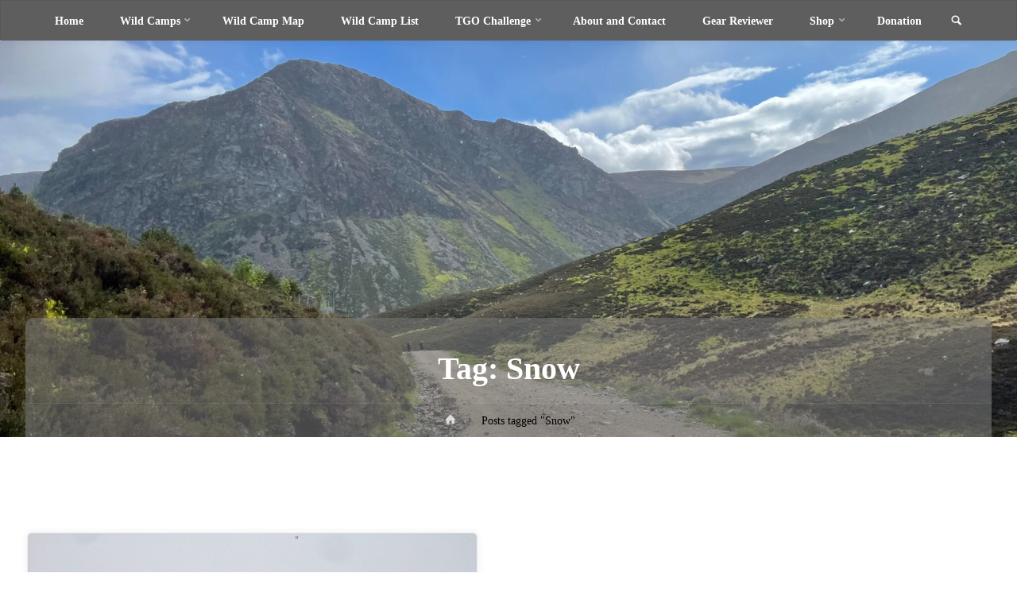

--- FILE ---
content_type: text/html; charset=UTF-8
request_url: https://www.ukwildcamping.com/tag/snow/
body_size: 46034
content:
<!DOCTYPE html><html dir="ltr" lang="en-GB" prefix="og: https://ogp.me/ns#"><head><script data-no-optimize="1">var litespeed_docref=sessionStorage.getItem("litespeed_docref");litespeed_docref&&(Object.defineProperty(document,"referrer",{get:function(){return litespeed_docref}}),sessionStorage.removeItem("litespeed_docref"));</script> <meta name="viewport" content="width=device-width, user-scalable=yes, initial-scale=1.0"><meta http-equiv="X-UA-Compatible" content="IE=edge" /><meta charset="UTF-8"><link rel="profile" href="http://gmpg.org/xfn/11"><title>Snow - UK Wild Camping</title><style>img:is([sizes="auto" i], [sizes^="auto," i]) { contain-intrinsic-size: 3000px 1500px }</style><meta name="robots" content="max-image-preview:large" /><meta name="google-site-verification" content="NJMIjLs83fL1LNmLqp56y0jvzoo8nQREqLWlrUFqm6k" /><link rel="canonical" href="https://www.ukwildcamping.com/tag/snow/" /><meta name="generator" content="All in One SEO (AIOSEO) 4.7.1.1" /> <script type="application/ld+json" class="aioseo-schema">{"@context":"https:\/\/schema.org","@graph":[{"@type":"BreadcrumbList","@id":"https:\/\/www.ukwildcamping.com\/tag\/snow\/#breadcrumblist","itemListElement":[{"@type":"ListItem","@id":"https:\/\/www.ukwildcamping.com\/#listItem","position":1,"name":"Home","item":"https:\/\/www.ukwildcamping.com\/","nextItem":"https:\/\/www.ukwildcamping.com\/tag\/snow\/#listItem"},{"@type":"ListItem","@id":"https:\/\/www.ukwildcamping.com\/tag\/snow\/#listItem","position":2,"name":"Snow","previousItem":"https:\/\/www.ukwildcamping.com\/#listItem"}]},{"@type":"CollectionPage","@id":"https:\/\/www.ukwildcamping.com\/tag\/snow\/#collectionpage","url":"https:\/\/www.ukwildcamping.com\/tag\/snow\/","name":"Snow - UK Wild Camping","inLanguage":"en-GB","isPartOf":{"@id":"https:\/\/www.ukwildcamping.com\/#website"},"breadcrumb":{"@id":"https:\/\/www.ukwildcamping.com\/tag\/snow\/#breadcrumblist"}},{"@type":"Person","@id":"https:\/\/www.ukwildcamping.com\/#person","name":"Rich","image":{"@type":"ImageObject","@id":"https:\/\/www.ukwildcamping.com\/tag\/snow\/#personImage","url":"https:\/\/www.ukwildcamping.com\/wp-content\/litespeed\/avatar\/850cf1f7d1a85de5024254ec4fcf68b0.jpg","width":96,"height":96,"caption":"Rich"}},{"@type":"WebSite","@id":"https:\/\/www.ukwildcamping.com\/#website","url":"https:\/\/www.ukwildcamping.com\/","name":"UK Wild Camping","description":"Rich's Wild Adventures","inLanguage":"en-GB","publisher":{"@id":"https:\/\/www.ukwildcamping.com\/#person"}}]}</script>  <script type="litespeed/javascript">window._wca=window._wca||[]</script> <link rel='dns-prefetch' href='//www.googletagmanager.com' /><link rel='dns-prefetch' href='//stats.wp.com' /><link rel='dns-prefetch' href='//fonts.googleapis.com' /><link rel='dns-prefetch' href='//jetpack.wordpress.com' /><link rel='dns-prefetch' href='//s0.wp.com' /><link rel='dns-prefetch' href='//public-api.wordpress.com' /><link rel='dns-prefetch' href='//0.gravatar.com' /><link rel='dns-prefetch' href='//1.gravatar.com' /><link rel='dns-prefetch' href='//2.gravatar.com' /><link rel='dns-prefetch' href='//widgets.wp.com' /><link rel="alternate" type="application/rss+xml" title="UK Wild Camping &raquo; Feed" href="https://www.ukwildcamping.com/feed/" /><link rel="alternate" type="application/rss+xml" title="UK Wild Camping &raquo; Comments Feed" href="https://www.ukwildcamping.com/comments/feed/" /><link rel="alternate" type="application/rss+xml" title="UK Wild Camping &raquo; Snow Tag Feed" href="https://www.ukwildcamping.com/tag/snow/feed/" />
 <script src="//www.googletagmanager.com/gtag/js?id=G-YKSJ9RE112"  data-cfasync="false" data-wpfc-render="false" type="text/javascript" async></script> <script data-cfasync="false" data-wpfc-render="false" type="text/javascript">var mi_version = '9.11.1';
				var mi_track_user = true;
				var mi_no_track_reason = '';
								var MonsterInsightsDefaultLocations = {"page_location":"https:\/\/www.ukwildcamping.com\/tag\/snow\/"};
								if ( typeof MonsterInsightsPrivacyGuardFilter === 'function' ) {
					var MonsterInsightsLocations = (typeof MonsterInsightsExcludeQuery === 'object') ? MonsterInsightsPrivacyGuardFilter( MonsterInsightsExcludeQuery ) : MonsterInsightsPrivacyGuardFilter( MonsterInsightsDefaultLocations );
				} else {
					var MonsterInsightsLocations = (typeof MonsterInsightsExcludeQuery === 'object') ? MonsterInsightsExcludeQuery : MonsterInsightsDefaultLocations;
				}

								var disableStrs = [
										'ga-disable-G-YKSJ9RE112',
									];

				/* Function to detect opted out users */
				function __gtagTrackerIsOptedOut() {
					for (var index = 0; index < disableStrs.length; index++) {
						if (document.cookie.indexOf(disableStrs[index] + '=true') > -1) {
							return true;
						}
					}

					return false;
				}

				/* Disable tracking if the opt-out cookie exists. */
				if (__gtagTrackerIsOptedOut()) {
					for (var index = 0; index < disableStrs.length; index++) {
						window[disableStrs[index]] = true;
					}
				}

				/* Opt-out function */
				function __gtagTrackerOptout() {
					for (var index = 0; index < disableStrs.length; index++) {
						document.cookie = disableStrs[index] + '=true; expires=Thu, 31 Dec 2099 23:59:59 UTC; path=/';
						window[disableStrs[index]] = true;
					}
				}

				if ('undefined' === typeof gaOptout) {
					function gaOptout() {
						__gtagTrackerOptout();
					}
				}
								window.dataLayer = window.dataLayer || [];

				window.MonsterInsightsDualTracker = {
					helpers: {},
					trackers: {},
				};
				if (mi_track_user) {
					function __gtagDataLayer() {
						dataLayer.push(arguments);
					}

					function __gtagTracker(type, name, parameters) {
						if (!parameters) {
							parameters = {};
						}

						if (parameters.send_to) {
							__gtagDataLayer.apply(null, arguments);
							return;
						}

						if (type === 'event') {
														parameters.send_to = monsterinsights_frontend.v4_id;
							var hookName = name;
							if (typeof parameters['event_category'] !== 'undefined') {
								hookName = parameters['event_category'] + ':' + name;
							}

							if (typeof MonsterInsightsDualTracker.trackers[hookName] !== 'undefined') {
								MonsterInsightsDualTracker.trackers[hookName](parameters);
							} else {
								__gtagDataLayer('event', name, parameters);
							}
							
						} else {
							__gtagDataLayer.apply(null, arguments);
						}
					}

					__gtagTracker('js', new Date());
					__gtagTracker('set', {
						'developer_id.dZGIzZG': true,
											});
					if ( MonsterInsightsLocations.page_location ) {
						__gtagTracker('set', MonsterInsightsLocations);
					}
										__gtagTracker('config', 'G-YKSJ9RE112', {"forceSSL":"true"} );
										window.gtag = __gtagTracker;										(function () {
						/* https://developers.google.com/analytics/devguides/collection/analyticsjs/ */
						/* ga and __gaTracker compatibility shim. */
						var noopfn = function () {
							return null;
						};
						var newtracker = function () {
							return new Tracker();
						};
						var Tracker = function () {
							return null;
						};
						var p = Tracker.prototype;
						p.get = noopfn;
						p.set = noopfn;
						p.send = function () {
							var args = Array.prototype.slice.call(arguments);
							args.unshift('send');
							__gaTracker.apply(null, args);
						};
						var __gaTracker = function () {
							var len = arguments.length;
							if (len === 0) {
								return;
							}
							var f = arguments[len - 1];
							if (typeof f !== 'object' || f === null || typeof f.hitCallback !== 'function') {
								if ('send' === arguments[0]) {
									var hitConverted, hitObject = false, action;
									if ('event' === arguments[1]) {
										if ('undefined' !== typeof arguments[3]) {
											hitObject = {
												'eventAction': arguments[3],
												'eventCategory': arguments[2],
												'eventLabel': arguments[4],
												'value': arguments[5] ? arguments[5] : 1,
											}
										}
									}
									if ('pageview' === arguments[1]) {
										if ('undefined' !== typeof arguments[2]) {
											hitObject = {
												'eventAction': 'page_view',
												'page_path': arguments[2],
											}
										}
									}
									if (typeof arguments[2] === 'object') {
										hitObject = arguments[2];
									}
									if (typeof arguments[5] === 'object') {
										Object.assign(hitObject, arguments[5]);
									}
									if ('undefined' !== typeof arguments[1].hitType) {
										hitObject = arguments[1];
										if ('pageview' === hitObject.hitType) {
											hitObject.eventAction = 'page_view';
										}
									}
									if (hitObject) {
										action = 'timing' === arguments[1].hitType ? 'timing_complete' : hitObject.eventAction;
										hitConverted = mapArgs(hitObject);
										__gtagTracker('event', action, hitConverted);
									}
								}
								return;
							}

							function mapArgs(args) {
								var arg, hit = {};
								var gaMap = {
									'eventCategory': 'event_category',
									'eventAction': 'event_action',
									'eventLabel': 'event_label',
									'eventValue': 'event_value',
									'nonInteraction': 'non_interaction',
									'timingCategory': 'event_category',
									'timingVar': 'name',
									'timingValue': 'value',
									'timingLabel': 'event_label',
									'page': 'page_path',
									'location': 'page_location',
									'title': 'page_title',
									'referrer' : 'page_referrer',
								};
								for (arg in args) {
																		if (!(!args.hasOwnProperty(arg) || !gaMap.hasOwnProperty(arg))) {
										hit[gaMap[arg]] = args[arg];
									} else {
										hit[arg] = args[arg];
									}
								}
								return hit;
							}

							try {
								f.hitCallback();
							} catch (ex) {
							}
						};
						__gaTracker.create = newtracker;
						__gaTracker.getByName = newtracker;
						__gaTracker.getAll = function () {
							return [];
						};
						__gaTracker.remove = noopfn;
						__gaTracker.loaded = true;
						window['__gaTracker'] = __gaTracker;
					})();
									} else {
										console.log("");
					(function () {
						function __gtagTracker() {
							return null;
						}

						window['__gtagTracker'] = __gtagTracker;
						window['gtag'] = __gtagTracker;
					})();
									}</script> <style id="litespeed-ccss">ul{box-sizing:border-box}.entry-content{counter-reset:footnotes}:root{--wp--preset--font-size--normal:16px;--wp--preset--font-size--huge:42px}.screen-reader-text{border:0;clip-path:inset(50%);height:1px;margin:-1px;overflow:hidden;padding:0;position:absolute;width:1px;word-wrap:normal!important}html :where(img[class*=wp-image-]){height:auto;max-width:100%}:root{--wp--preset--aspect-ratio--square:1;--wp--preset--aspect-ratio--4-3:4/3;--wp--preset--aspect-ratio--3-4:3/4;--wp--preset--aspect-ratio--3-2:3/2;--wp--preset--aspect-ratio--2-3:2/3;--wp--preset--aspect-ratio--16-9:16/9;--wp--preset--aspect-ratio--9-16:9/16;--wp--preset--color--black:#000000;--wp--preset--color--cyan-bluish-gray:#abb8c3;--wp--preset--color--white:#ffffff;--wp--preset--color--pale-pink:#f78da7;--wp--preset--color--vivid-red:#cf2e2e;--wp--preset--color--luminous-vivid-orange:#ff6900;--wp--preset--color--luminous-vivid-amber:#fcb900;--wp--preset--color--light-green-cyan:#7bdcb5;--wp--preset--color--vivid-green-cyan:#00d084;--wp--preset--color--pale-cyan-blue:#8ed1fc;--wp--preset--color--vivid-cyan-blue:#0693e3;--wp--preset--color--vivid-purple:#9b51e0;--wp--preset--color--accent-1:#49af1a;--wp--preset--color--accent-2:#0066bf;--wp--preset--color--headings:#000000;--wp--preset--color--sitetext:#000000;--wp--preset--color--sitebg:#ffffff;--wp--preset--gradient--vivid-cyan-blue-to-vivid-purple:linear-gradient(135deg,rgba(6,147,227,1) 0%,rgb(155,81,224) 100%);--wp--preset--gradient--light-green-cyan-to-vivid-green-cyan:linear-gradient(135deg,rgb(122,220,180) 0%,rgb(0,208,130) 100%);--wp--preset--gradient--luminous-vivid-amber-to-luminous-vivid-orange:linear-gradient(135deg,rgba(252,185,0,1) 0%,rgba(255,105,0,1) 100%);--wp--preset--gradient--luminous-vivid-orange-to-vivid-red:linear-gradient(135deg,rgba(255,105,0,1) 0%,rgb(207,46,46) 100%);--wp--preset--gradient--very-light-gray-to-cyan-bluish-gray:linear-gradient(135deg,rgb(238,238,238) 0%,rgb(169,184,195) 100%);--wp--preset--gradient--cool-to-warm-spectrum:linear-gradient(135deg,rgb(74,234,220) 0%,rgb(151,120,209) 20%,rgb(207,42,186) 40%,rgb(238,44,130) 60%,rgb(251,105,98) 80%,rgb(254,248,76) 100%);--wp--preset--gradient--blush-light-purple:linear-gradient(135deg,rgb(255,206,236) 0%,rgb(152,150,240) 100%);--wp--preset--gradient--blush-bordeaux:linear-gradient(135deg,rgb(254,205,165) 0%,rgb(254,45,45) 50%,rgb(107,0,62) 100%);--wp--preset--gradient--luminous-dusk:linear-gradient(135deg,rgb(255,203,112) 0%,rgb(199,81,192) 50%,rgb(65,88,208) 100%);--wp--preset--gradient--pale-ocean:linear-gradient(135deg,rgb(255,245,203) 0%,rgb(182,227,212) 50%,rgb(51,167,181) 100%);--wp--preset--gradient--electric-grass:linear-gradient(135deg,rgb(202,248,128) 0%,rgb(113,206,126) 100%);--wp--preset--gradient--midnight:linear-gradient(135deg,rgb(2,3,129) 0%,rgb(40,116,252) 100%);--wp--preset--font-size--small:10px;--wp--preset--font-size--medium:20px;--wp--preset--font-size--large:25px;--wp--preset--font-size--x-large:42px;--wp--preset--font-size--normal:16px;--wp--preset--font-size--larger:40px;--wp--preset--font-family--inter:"Inter", sans-serif;--wp--preset--font-family--cardo:Cardo;--wp--preset--spacing--20:0.44rem;--wp--preset--spacing--30:0.67rem;--wp--preset--spacing--40:1rem;--wp--preset--spacing--50:1.5rem;--wp--preset--spacing--60:2.25rem;--wp--preset--spacing--70:3.38rem;--wp--preset--spacing--80:5.06rem;--wp--preset--shadow--natural:6px 6px 9px rgba(0, 0, 0, 0.2);--wp--preset--shadow--deep:12px 12px 50px rgba(0, 0, 0, 0.4);--wp--preset--shadow--sharp:6px 6px 0px rgba(0, 0, 0, 0.2);--wp--preset--shadow--outlined:6px 6px 0px -3px rgba(255, 255, 255, 1), 6px 6px rgba(0, 0, 0, 1);--wp--preset--shadow--crisp:6px 6px 0px rgba(0, 0, 0, 1)}:root{--woocommerce:#7F54B3;--wc-green:#7ad03a;--wc-red:#a00;--wc-orange:#ffba00;--wc-blue:#2ea2cc;--wc-primary:#7F54B3;--wc-primary-text:white;--wc-secondary:#e9e6ed;--wc-secondary-text:#515151;--wc-highlight:#b3af54;--wc-highligh-text:white;--wc-content-bg:#fff;--wc-subtext:#767676}@media only screen and (max-width:768px){:root{--woocommerce:#7F54B3;--wc-green:#7ad03a;--wc-red:#a00;--wc-orange:#ffba00;--wc-blue:#2ea2cc;--wc-primary:#7F54B3;--wc-primary-text:white;--wc-secondary:#e9e6ed;--wc-secondary-text:#515151;--wc-highlight:#b3af54;--wc-highligh-text:white;--wc-content-bg:#fff;--wc-subtext:#767676}}:root{--woocommerce:#7F54B3;--wc-green:#7ad03a;--wc-red:#a00;--wc-orange:#ffba00;--wc-blue:#2ea2cc;--wc-primary:#7F54B3;--wc-primary-text:white;--wc-secondary:#e9e6ed;--wc-secondary-text:#515151;--wc-highlight:#b3af54;--wc-highligh-text:white;--wc-content-bg:#fff;--wc-subtext:#767676}.screen-reader-text{clip:rect(1px,1px,1px,1px);height:1px;overflow:hidden;position:absolute!important;width:1px;word-wrap:normal!important}@-ms-viewport{width:device-width}[class^="icon-"]:before,[class*=" icon-"]:before{font-family:"iconmeta";font-style:normal;font-weight:400;speak:none;display:inline-block;text-decoration:inherit;width:1em;text-align:center;font-variant:normal;text-transform:none;line-height:inherit;font-size:inherit;-webkit-font-smoothing:antialiased;-moz-osx-font-smoothing:grayscale}.icon-category:before{content:""}.icon-date:before{content:""}.icon-bread-home:before{content:""}.icon-bread-arrow:before{content:""}.icon-search:before{content:""}.icon-continue-reading:before{content:""}.icon-menu:before{content:""}.icon-cancel:before{content:""}.icon-back2top:before{content:""}.icon-menu:before{content:""}html,body,div,span,iframe,h1,h2,h3,p,a,em,img,i,ul,li,form,label,article,aside,footer,header,nav,section,time{margin:0;padding:0;border:0;font:inherit}html{-webkit-box-sizing:border-box;box-sizing:border-box}*,*::before,*::after{-webkit-box-sizing:inherit;box-sizing:inherit}[hidden]{display:none}article,aside,footer,header,main,nav,section{display:block}body{-webkit-font-smoothing:antialiased;-moz-font-smoothing:grayscale;-moz-osx-font-smoothing:grayscale;text-rendering:optimizeLegibility}html{line-height:1.8}body{font-size:1em}h1,h2,h3{clear:both;font-weight:400}img{height:auto;max-width:100%;border:0}a img{border:none;vertical-align:middle}ul{list-style-type:disc}ul ul{list-style-type:square}ul ul ul{list-style-type:circle}em,i{font-style:italic}input[type="search"]{max-width:100%;padding:1em;border:1px solid #fff0;background:#fff0;font-size:inherit;font-family:inherit;border-radius:4px}button{padding:.7em 1.5em;border:0;font-size:1em;border-radius:100px;font-family:inherit}button::-moz-focus-inner,input::-moz-focus-inner{border:0;padding:0}input[type="search"]::-webkit-search-cancel-button,input[type="search"]::-webkit-search-decoration{-webkit-appearance:none}input[type="search"]{-webkit-appearance:textfield}input::-moz-focus-inner{border:0;padding:0}iframe{max-width:100%}a:link,a:visited{text-decoration:none}.screen-reader-text{clip:rect(1px,1px,1px,1px);height:1px;overflow:hidden;position:absolute!important;width:1px;word-wrap:normal!important}#site-wrapper{overflow:hidden}#container{display:block;display:-ms-flexbox;display:-webkit-box;display:flex;float:none;width:100%;margin:0;overflow:hidden}.main{clear:both;overflow:hidden;min-height:400px;margin-bottom:0}#container:not(.anima-landing-page) .main{padding-top:4em;padding-bottom:2.5em}#site-header-main-inside,#header-page-title,#breadcrumbs{padding-left:2em;padding-right:2em}#container:not(.anima-landing-page) .main{padding-left:2em;padding-right:2em}#access .menu-search-animated .searchform input[type="search"]{padding-left:1em;padding-right:1em}#main{position:relative;overflow:visible!important}#masthead::after{display:table;clear:both;content:""}#masthead{position:relative}#branding{float:left}#site-text{position:relative;top:50%;display:inline-block;float:left;-webkit-transform:translateY(-50%);-ms-transform:translateY(-50%);transform:translateY(-50%)}#site-title{float:left;position:relative;display:inline-block;line-height:1.4}#site-description{display:none;clear:left;float:left;margin-top:3px;font-size:.9em;line-height:1.2;opacity:.75}#site-header-main{display:inline-block;top:0;z-index:101;width:100%;margin:0 auto;vertical-align:top;border-bottom:1px solid #fff0}#site-header-main-inside{position:relative;display:block;width:100%}#header-image-main,#header-image-main-inside{position:relative;overflow:hidden}.anima-cropped-headerimage div.header-image{height:100%}.anima-cropped-headerimage #masthead img.header-image{display:none}#masthead .header-image{display:block;width:inherit;max-width:100%;margin:0 auto;background-size:cover;background-position:50% 50%;background-attachment:fixed}#header-widget-area{display:block;position:absolute;overflow:hidden;height:100%;top:10px;z-index:99}#access{display:inline;float:right}.anima-menu-center #access{display:table;float:none;margin:0 auto}#access::after{position:absolute;z-index:-1;clear:both;left:0;top:0;width:100%;height:100%;content:""}#access a{display:block;padding:0 1.6em;text-decoration:none;line-height:3.5}#access a>span{display:block}#access>div>ul>li>a>span{position:relative;display:inline-block;line-height:2.5em}#access>div>ul>li>a>span::before,#site-title::before{content:"";position:absolute;left:0;right:0;bottom:0;width:0;margin:auto;height:1px;opacity:.5}#access>div>ul>li>a{position:relative;z-index:999}#access>div>ul li>a:not(:only-child) span{padding-right:.5em}#access>div>ul li>a:not(:only-child)>span::after{position:absolute;z-index:251;right:-.6em;content:"";font-family:"iconmeta";opacity:.5;top:0}#access>div>ul ul>li a:not(:only-child)>span::after{-webkit-transform:rotate(270deg);-ms-transform:rotate(270deg);transform:rotate(270deg);right:1em}#access ul li{display:block;float:left;position:relative;white-space:nowrap}#access ul ul{position:absolute;z-index:1000;clear:both;margin-left:0;margin-top:15px;min-width:125%;box-shadow:0 0 .5em .1em rgb(0 0 0/.05);opacity:0;visibility:hidden}#access li ul ul{height:0}#access ul ul li{display:block;position:relative;float:left;clear:both;width:100%;min-width:150px;margin:0}#access ul ul ul{position:absolute;top:0;left:100%;margin:0;min-width:150px;border-top:0}#access ul ul ul li{display:block;float:none;width:100%}#access ul ul a,#access ul ul ul a{display:table;float:none;width:100%}#nav-toggle{display:none;float:right;position:absolute;top:0;right:0;padding:0 1em;font-size:24px}nav#mobile-menu{display:none;position:fixed;z-index:999999;overflow-y:auto;overflow-x:hidden;top:0;left:-100%;right:0;bottom:0;line-height:2em;width:100%;height:100%;padding:2em}#mobile-menu>div{margin:6em auto 0;max-width:400px;width:80%}@media (max-width:480px){#mobile-menu>div{width:90%}}nav#mobile-menu a{display:inline;font-size:1.2em;text-decoration:none}nav#mobile-menu a span{display:inline-block}nav#mobile-menu>div>ul>li>a{position:relative;z-index:9999}nav#mobile-menu ul li{clear:both;display:block;float:none;line-height:3;position:relative;white-space:normal}#mobile-nav ul li a span{max-width:85%;overflow:hidden;white-space:nowrap;text-overflow:ellipsis;line-height:1.4}nav#mobile-menu .sub-menu{display:none;opacity:0;max-height:0;margin:0 auto;padding-left:10px;font-size:.95em}nav#mobile-menu #nav-cancel{position:absolute;top:0;right:0;display:inline-block;width:auto;height:2em;margin-top:25px;padding:0 1em;font-size:24px;line-height:2}#mobile-menu .menu-main-search{font-size:1.2em;left:0;margin:25px auto 0;max-width:400px;position:absolute;right:0;top:0;width:70%}#mobile-menu .menu-main-search a>.icon-search{display:none}#mobile-menu .searchform .searchsubmit{color:inherit}#mobile-menu .menu-main-search .searchform{max-width:100%}#footer a{text-decoration:none}.main h3{margin:1em 0 .5em}.entry-content h3:first-child{margin-top:0}.entry-content{clear:both;word-wrap:break-word}.entry-content::after{content:"";display:block;clear:both}.entry-content h3{line-height:1.2}.entry-title{margin:0;padding:.1em 0;font-weight:400;line-height:1.4;word-wrap:break-word}.entry-meta{clear:both;overflow:hidden;margin:0;padding:0;font-size:1em}.entry-meta:empty{display:none}.entry-meta em{display:inline-block;font-style:normal}.entry-meta>span{display:inline-block;margin-right:.5em}.single .entry-meta>span{margin-right:.4em}.entry-meta span a{border-bottom:1px solid #fff0}.entry-meta .updated{display:none}.entry-utility{float:none;clear:both;overflow:visible;margin-bottom:1em}.single .entry-meta.aftertitle-meta{margin-bottom:2em}.post-thumbnail-container .featured-image-meta{position:absolute;bottom:0;left:0;width:100%;padding:.5em 1em}.post-thumbnail-container .featured-image-meta.entry-meta{color:#DDD}#header-page-title{position:absolute;right:0;bottom:-100%;left:0;width:100%;-webkit-animation:.7s .15s header-title forwards;animation:.7s .15s header-title forwards}#header-page-title-inside{position:relative;min-height:150px;margin:0 auto;padding:2em 1em;border-radius:10px 10px 0 0;text-align:center;color:#FFF}@-webkit-keyframes header-title{to{bottom:0}}@keyframes header-title{to{bottom:0}}#header-page-title .entry-meta span{margin-right:.2em}.entry-meta .avatar{position:relative;top:.5em;max-width:2em;margin-right:.3em;border-radius:100%}#header-page-title .entry-meta .bl_categ{position:absolute;display:inline-block;top:0;right:0;left:0;margin:auto;-webkit-transform:translateY(-50%);-ms-transform:translateY(-50%);transform:translateY(-50%)}#header-page-title .entry-meta .bl_categ a{margin:0 .2em;border-radius:4px;padding:.5em 1.5em;color:#EEE}#header-page-title .entry-meta .bl_categ .sep{display:none}#header-page-title .icon-bread-home::before{margin-left:.3em}#header-page-title .entry-meta *:not(.bl_categ) a,#header-page-title #breadcrumbs-nav a{color:#DDD;padding-bottom:5px;border-bottom:1px solid #fff0}#header-page-title .entry-meta i{display:none}article.hentry,.main .content-widget{display:block;position:relative;margin-bottom:2em}article.hentry .article-inner{display:block}article.hentry .post-thumbnail-container{position:relative;display:block;overflow:hidden;width:100%;margin-bottom:1em;border-radius:5px}article.hentry .post-thumbnail-container>a{display:table;margin:0 auto}article.hentry .post-thumbnail-container>.responsive-featured-image{display:inline-block;margin:0 auto;width:100%;text-align:center}.anima-responsive-featured .main .post-thumbnail-container a.post-featured-image{display:none}.anima-elementborder #site-header-main,.anima-elementborder article.hentry{border:1px solid rgb(0 0 0/.07)}.anima-elementborder #branding{border-width:0 0 1px 0}.anima-elementshadow #site-header-main,.anima-elementshadow article.hentry{box-shadow:0 0 .5em .1em rgb(0 0 0/.05)}.anima-elementshadow article.hentry,.anima-elementradius .post-thumbnail-container,.anima-elementradius #toTop{border-radius:5px}article.hentry{opacity:1;-webkit-transform:translateY(0) scale(1,1);-ms-transform:translateY(0) scale(1,1);transform:translateY(0) scale(1,1)}.size-medium{max-width:100%;height:auto}.main a.post-featured-image{display:inline-block;position:relative;height:100%;width:100%;background-position:center center;background-size:cover;background-repeat:no-repeat}.main a.post-featured-image::before{position:absolute;bottom:100%;width:100%;height:100%;background:rgb(0 0 0/.2);content:"";border-bottom:1px solid rgb(255 255 255/.4)}.alignleft,img.alignleft{float:left;margin-right:2em}img.alignleft{margin-bottom:1em}#nav-fixed{opacity:0}#nav-fixed a{color:inherit}#nav-fixed span{position:relative;z-index:-1;display:block;opacity:0;max-width:500px;margin-top:.5em;padding:.5em 1em;border-radius:4px;font-weight:700}#nav-fixed .nav-previous span{margin-left:-500px;opacity:0}#nav-fixed .nav-next span{margin-right:-500px;opacity:0}#nav-fixed i{position:absolute;top:0;bottom:0;margin:auto;display:block;width:50px;height:70px}#nav-fixed .nav-previous i{left:-60px}#nav-fixed .nav-next i{right:-60px}#nav-fixed i::before{position:absolute;left:0;right:0;top:50%;margin:auto;text-align:center;font-size:2em;-webkit-transform:translateY(-50%);-ms-transform:translateY(-50%);transform:translateY(-50%)}#nav-fixed .nav-previous i::before{-webkit-transform:translateY(-50%) rotate(180deg);-ms-transform:translateY(-50%) rotate(180deg);transform:translateY(-50%) rotate(180deg)}#nav-fixed .nav-previous i{border-radius:0 4px 4px 0}#nav-fixed .nav-next i{border-radius:4px 0 0 4px}#nav-fixed .nav-previous,#nav-fixed .nav-next{position:fixed;top:50%;z-index:9999}#nav-fixed .nav-previous{left:-10px}#nav-fixed .nav-next{right:-10px}#nav-fixed .nav-previous i::before{left:10px}#nav-fixed .nav-next i::before{right:10px}.schema-publisher,.schema-image{display:none}.comment-date{display:none}#cancel-comment-reply-link{font-size:1em;font-weight:400;line-height:1.5}.widget-container{margin:0 0 3.5em 0;overflow:hidden}.widget-container>*{max-width:100%}.searchform{display:block;position:relative;overflow:hidden;height:auto;border-radius:100px}.searchform input[type="search"]{display:block;float:left;position:relative;z-index:7;height:3.5em;width:100%;padding:0 1em 0 3em;font-size:1em;border-radius:100px}.searchform .searchsubmit{display:block;position:absolute;left:0;top:0;z-index:8;height:3.5em;width:3.5em;padding:0;border:0;font-size:1em;background:#fff0;vertical-align:middle}#access>div>ul>li.menu-search-animated{text-align:center}#access .menu-search-animated{padding:0 .3em}#access .menu-search-animated .searchform{display:none;position:absolute;z-index:1000;top:0;right:0;left:0;width:100%;max-width:calc(100% - 2em);margin:0 auto;border:0;border-radius:4px}#access .menu-search-animated .searchsubmit{display:none}#access .menu-search-animated .searchform input[type="search"]{height:100%;border:0;font-size:1.2em;font-weight:400}#access .menu-main-search i.icon-search{display:inline-block;padding-right:.5em;padding-left:.5em}#access .menu-main-search>a{padding-left:0;padding-right:0}#access i.icon-search::before{display:block;font-style:normal;font-size:1.1em}#access li.menu-main-search{position:static;padding:0 .4em}.menu-main-search .icon-cancel{display:none;position:absolute;top:50%;right:2em;z-index:1000;font-size:1.2em}#sheader-container{position:relative;float:right;margin-left:.5em}a#toTop{display:block;position:fixed;right:1em;bottom:1em;z-index:251;width:3em;height:3em;padding:.25em 1em;border-radius:100px;box-shadow:0 0 1px rgb(255 255 255/.1) inset;-webkit-transform:scale(0);-ms-transform:scale(0);transform:scale(0)}.icon-back2top::before{position:absolute;top:50%;left:0;right:0;text-align:center;margin:auto;-webkit-transform:translateY(-50%);-ms-transform:translateY(-50%);transform:translateY(-50%);font-size:1.1em}#breadcrumbs-container{display:block;overflow:hidden;float:none;width:100%;background:rgb(0 0 0/.05)}#header-page-title #breadcrumbs-container{position:absolute;bottom:0;left:0;text-align:center;border-top:1px solid rgb(255 255 255/.1)}#breadcrumbs-container-inside{overflow:hidden}#breadcrumbs{display:block;width:100%;padding:.5em 2.5em;font-size:.9em}#header-page-title #breadcrumbs{width:100%;margin:0}#breadcrumbs-container #breadcrumbs-nav{padding-top:0;padding-bottom:0}.icon-bread-home::before{font-size:1em;margin-right:.3em}#breadcrumbs-nav .icon-bread-arrow{position:relative;top:-1px;display:inline-block;padding:0 .3em;vertical-align:middle}i.icon-continue-reading{position:relative;top:1px;z-index:1;margin-left:.35em}.single.anima-header-titles header>.entry-meta{display:none}@supports (-ms-ime-align:auto){body{background-attachment:scroll!important;background-position:top center!important}}@media screen and (-ms-high-contrast:active),(-ms-high-contrast:none){body,#masthead .header-image{background-attachment:scroll!important;background-position:top center!important}}@media (max-width:1152px){body{font-size:.95em;margin-top:0}#masthead.cryout #site-header-main{position:relative}.cryout #header-image-main,.anima-fixed-menu .cryout #header-image-main{margin-top:0}}@media (max-width:1024px){#container{display:block}#nav-fixed span{display:none}#nav-fixed i::before{font-size:1em}#nav-fixed i{height:50px;width:40px}}@media (max-width:800px){body{font-size:.90em}.cryout #footer-inside>*{display:table;float:none;text-align:center;margin:1em auto;width:100%}#footer-inside #toTop{position:absolute;bottom:0;right:0;left:0;width:90%;display:block;margin:0 auto}.cryout #nav-toggle{display:block}.cryout #site-header-main-inside{display:block}.cryout #branding{margin-right:3em}#masthead.cryout #access{display:none}.cryout #sheader-container{margin-left:0;margin-right:3em}}@media (max-width:640px){#site-header-main-inside,#header-page-title,#access .menu-search-animated .searchform input[type="search"],#breadcrumbs{padding-left:1em;padding-right:1em}#container:not(.anima-landing-page) .main{padding-left:1em;padding-right:1em}.cryout #sheader-container{display:none}#nav-fixed{display:none}}body:not(.anima-landing-page) #container,#site-header-main-inside,#breadcrumbs-container-inside,#header-page-title{margin:0 auto;max-width:1920px}#site-header-main{left:0;right:0}#container.one-column .main{width:100%}#site-text{clip:rect(1px,1px,1px,1px);height:1px;overflow:hidden;position:absolute!important;width:1px;word-wrap:normal!important}html{font-family:"Raleway";font-weight:400;font-size:16px;font-weight:400;line-height:1.6}#site-title{font-family:Courier New,Courier,monospace;font-size:150%;font-weight:900}#access ul li a{font-family:Raleway;font-size:90%;font-weight:800}.widget-container{font-family:Raleway;font-size:100%;font-weight:400}.entry-title{font-family:Ubuntu;font-size:250%;font-weight:900}.entry-meta>span{font-family:Droid Sans;font-size:100%;font-weight:900}h1{font-size:2.33em}h2{font-size:2.06em}h3{font-size:1.79em}h1,h2,h3{font-family:Ubuntu Condensed;font-weight:900}body{color:#000;background-color:#fff}#site-header-main,#access ul ul,.menu-search-animated .searchform input[type="search"],#access .menu-search-animated .searchform,#access::after{background-color:#5e5e5e}#site-header-main{border-bottom-color:rgb(0 0 0/.05)}#access>div>ul>li,#access>div>ul>li>a,#access .menu-search-animated .searchform input[type="search"],#mobile-menu{color:#fff}#access ul.sub-menu li a{color:#fff}#access ul.sub-menu li a{background-color:#5b5b5b}#access>div>ul>li>a>span::before{background-color:#49af1a}#site-title::before{background-color:#0066bf}#access .sub-menu{color:#0066bf}.searchform .searchsubmit{color:#000}body:not(.anima-landing-page) article.hentry,body:not(.anima-landing-page) .main{background-color:#fff}.post-thumbnail-container .featured-image-meta,#header-page-title-inside{background-color:rgb(124 124 124/.51)}#header-page-title-inside{box-shadow:0-70px 70px rgb(124 124 124/.2) inset}#header-page-title .entry-meta .bl_categ a{background-color:#49af1a}article.hentry .post-thumbnail-container{background-color:rgb(0 0 0/.15)}.entry-content h3{color:#000}a{color:#49af1a}#toTop{background-color:rgb(230 230 230/.5);color:#49af1a}#nav-fixed i,#nav-fixed span{background-color:rgb(215 215 215/.5)}#nav-fixed i{color:#fff}.entry-meta .icon-metas:before{color:#000}.searchform{border-color:#ebebeb}.entry-meta span,.entry-meta a,.entry-meta time,#breadcrumbs-nav{color:#000}#breadcrumbs-nav a{color:#000}input[type]{color:#000;border-color:#eee;background-color:#f0f0f0}button{background-color:#49af1a;color:#fff}nav#mobile-menu{background-color:#5e5e5e}.main .entry-content{text-align:justify}.main a.post-featured-image{background-position:center center}#header-widget-area{width:100%;left:calc(50% - 100%/2)}article.hentry .article-inner{padding:1%}#breadcrumbs-nav{padding:1%}#site-header-main{height:50px}#access .menu-search-animated .searchform{height:49px;line-height:49px}.menu-search-animated,#sheader-container,#nav-toggle{height:50px;line-height:50px}#access div>ul>li>a{line-height:50px}#branding{height:50px}.anima-cropped-headerimage #masthead #header-image-main-inside{height:500px}#site-description{display:block}#masthead #site-header-main{position:fixed}.anima-fixed-menu #header-image-main{margin-top:50px}@media (max-width:640px){#header-page-title .entry-title{font-size:200%}}#likes-other-gravatars{display:none;position:absolute;padding:9px 12px 10px 12px;background-color:#fff;border:solid 1px #dcdcde;border-radius:4px;box-shadow:none;min-width:220px;max-height:240px;height:auto;overflow:auto;z-index:1000}#likes-other-gravatars *{line-height:normal}#likes-other-gravatars .likes-text{color:#101517;font-size:12px;font-weight:500;padding-bottom:8px}#likes-other-gravatars ul{margin:0;padding:0;text-indent:0;list-style-type:none}#likes-other-gravatars ul.wpl-avatars{overflow:auto;display:block;max-height:190px}.sd-content ul li a.sd-button>span,.sd-social-icon-text .sd-content ul li a.sd-button>span{line-height:23px;margin-left:6px}.screen-reader-text{clip:rect(1px,1px,1px,1px);word-wrap:normal!important;border:0;clip-path:inset(50%);height:1px;margin:-1px;overflow:hidden;overflow-wrap:normal!important;padding:0;position:absolute!important;width:1px}:host{display:block;margin-left:auto;margin-right:auto;position:relative;z-index:1}.swiper{display:block;list-style:none;margin-left:auto;margin-right:auto;overflow:hidden;padding:0;position:relative;z-index:1}.swiper-wrapper{box-sizing:initial;display:flex;height:100%;position:relative;width:100%;z-index:1}.swiper-wrapper{transform:translateZ(0)}.swiper-button-next,.swiper-button-prev{align-items:center;color:#007aff;display:flex;height:44px;justify-content:center;margin-top:-22px;position:absolute;top:50%;width:27px;z-index:10}.swiper-button-next svg,.swiper-button-prev svg{height:100%;-o-object-fit:contain;object-fit:contain;transform-origin:center;width:100%}.swiper-button-prev{left:10px;right:auto}.swiper-button-next:after,.swiper-button-prev:after{font-family:swiper-icons;font-size:44px;font-variant:normal;letter-spacing:0;line-height:1;text-transform:none!important}.swiper-button-prev:after{content:"prev"}.swiper-button-next{left:auto;right:10px}.swiper-button-next:after{content:"next"}.swiper-pagination{position:absolute;text-align:center;transform:translateZ(0);z-index:10}:root{--jp-carousel-primary-color:#fff;--jp-carousel-primary-subtle-color:#999;--jp-carousel-bg-color:#000;--jp-carousel-bg-faded-color:#222;--jp-carousel-border-color:#3a3a3a}.jp-carousel-overlay .swiper-button-prev,.jp-carousel-overlay .swiper-button-next{background-image:none}.jp-carousel-wrap *{line-height:inherit}.jp-carousel-wrap.swiper{height:auto;width:100vw}.jp-carousel-overlay .swiper-button-prev,.jp-carousel-overlay .swiper-button-next{opacity:.5;height:initial;width:initial;padding:20px 40px;background-image:none}.jp-carousel-overlay .swiper-button-next::after,.jp-carousel-overlay .swiper-button-prev::after{content:none}.jp-carousel-overlay .swiper-button-prev svg,.jp-carousel-overlay .swiper-button-next svg{height:30px;width:28px;background:var(--jp-carousel-bg-color);border-radius:4px}.jp-carousel-overlay{font-family:"Helvetica Neue",sans-serif!important;z-index:2147483647;overflow-x:hidden;overflow-y:auto;direction:ltr;position:fixed;top:0;right:0;bottom:0;left:0;background:var(--jp-carousel-bg-color)}.jp-carousel-overlay *{box-sizing:border-box}.jp-carousel-overlay h2::before,.jp-carousel-overlay h3::before{content:none;display:none}.jp-carousel-overlay .swiper .swiper-button-prev{left:0;right:auto}.jp-carousel-overlay .swiper .swiper-button-next{right:0;left:auto}.jp-carousel-container{display:grid;grid-template-rows:1fr 64px;height:100%}.jp-carousel-info{display:flex;flex-direction:column;text-align:left!important;-webkit-font-smoothing:subpixel-antialiased!important;z-index:100;background-color:var(--jp-carousel-bg-color);opacity:1}.jp-carousel-info-footer{position:relative;background-color:var(--jp-carousel-bg-color);height:64px;display:flex;align-items:center;justify-content:space-between;width:100vw}.jp-carousel-info-extra{display:none;background-color:var(--jp-carousel-bg-color);padding:35px;width:100vw;border-top:1px solid var(--jp-carousel-bg-faded-color)}.jp-carousel-title-and-caption{margin-bottom:15px}.jp-carousel-photo-info{left:0!important;width:100%!important}.jp-carousel-comments-wrapper{padding:0;width:100%!important;display:none}.jp-carousel-close-hint{letter-spacing:0!important;position:fixed;top:20px;right:30px;padding:10px;text-align:right;width:45px;height:45px;z-index:15;color:var(--jp-carousel-primary-color)}.jp-carousel-close-hint svg{padding:3px 2px;background:var(--jp-carousel-bg-color);border-radius:4px}.jp-carousel-pagination-container{flex:1;margin:0 15px 0 35px}.jp-swiper-pagination,.jp-carousel-pagination{color:var(--jp-carousel-primary-color);font-size:15px;font-weight:400;white-space:nowrap;display:none;position:static!important}.jp-carousel-pagination-container .swiper-pagination{text-align:left;line-height:8px}.jp-carousel-pagination{padding-left:5px}.jp-carousel-info-footer .jp-carousel-photo-title-container{flex:4;justify-content:center;overflow:hidden;margin:0}.jp-carousel-photo-title,.jp-carousel-photo-caption{background:none!important;border:none!important;display:inline-block;font:400 20px/1.3em"Helvetica Neue",sans-serif;line-height:normal;letter-spacing:0!important;margin:0 0 10px 0;padding:0;overflow:hidden;text-shadow:none!important;text-transform:none!important;color:var(--jp-carousel-primary-color)}.jp-carousel-info-footer .jp-carousel-photo-caption{text-align:center;font-size:15px;white-space:nowrap;color:var(--jp-carousel-primary-subtle-color);margin:0;text-overflow:ellipsis}.jp-carousel-photo-title{font-size:32px;margin-bottom:2px}.jp-carousel-photo-description{color:var(--jp-carousel-primary-subtle-color);font-size:16px;margin:25px 0;width:100%;overflow:hidden;overflow-wrap:break-word}.jp-carousel-caption{font-size:14px;font-weight:400;margin:0}.jp-carousel-image-meta{color:var(--jp-carousel-primary-color);font:12px/1.4"Helvetica Neue",sans-serif!important;width:100%;display:none}.jp-carousel-image-meta ul{margin:0!important;padding:0!important;list-style:none!important}a.jp-carousel-image-download{display:inline-block;clear:both;color:var(--jp-carousel-primary-subtle-color);line-height:1;font-weight:400;font-size:14px;text-decoration:none}a.jp-carousel-image-download svg{display:inline-block;vertical-align:middle;margin:0 3px;padding-bottom:2px}#jp-carousel-loading-overlay{display:none;position:fixed;top:0;bottom:0;left:0;right:0}#jp-carousel-loading-wrapper{display:flex;align-items:center;justify-content:center;height:100vh;width:100vw}#jp-carousel-library-loading,#jp-carousel-library-loading::after{border-radius:50%;width:40px;height:40px}#jp-carousel-library-loading{float:left;margin:22px 0 0 10px;font-size:10px;position:relative;text-indent:-9999em;border-top:8px solid rgb(255 255 255/.2);border-right:8px solid rgb(255 255 255/.2);border-bottom:8px solid rgb(255 255 255/.2);border-left:8px solid var(--jp-carousel-primary-color);transform:translateZ(0);animation:load8 1.1s infinite linear}@keyframes load8{0%{transform:rotate(0deg)}100%{transform:rotate(360deg)}}.jp-carousel-info-content-wrapper{max-width:800px;margin:auto}.jp-carousel-photo-icons-container{flex:1;display:block;text-align:right;margin:0 20px 0 30px;white-space:nowrap}.jp-carousel-icon-btn{padding:16px;text-decoration:none;border:none;background:none;display:inline-block;height:64px}.jp-carousel-icon{border:none;display:inline-block;line-height:0;font-weight:400;font-style:normal;border-radius:4px;width:31px;padding:4px 3px 3px}.jp-carousel-icon svg{display:inline-block}.jp-carousel-overlay rect{fill:var(--jp-carousel-primary-color)}@media only screen and (max-width:760px){.jp-carousel-overlay .swiper .swiper-button-next,.jp-carousel-overlay .swiper .swiper-button-prev{display:none!important}.jp-carousel-image-meta{float:none!important;width:100%!important;box-sizing:border-box;margin-left:0}.jp-carousel-close-hint{font-size:26px!important;position:fixed!important;top:10px;right:10px}.jp-carousel-wrap{background-color:var(--jp-carousel-bg-color)}.jp-carousel-caption{overflow:visible!important}.jp-carousel-info-footer .jp-carousel-photo-title-container{display:none}.jp-carousel-photo-icons-container{margin:0 10px 0 0;white-space:nowrap}.jp-carousel-icon-btn{padding-left:20px}.jp-carousel-pagination{padding-left:5px}.jp-carousel-pagination-container{margin-left:25px}}</style><link rel="preload" data-asynced="1" data-optimized="2" as="style" onload="this.onload=null;this.rel='stylesheet'" href="https://www.ukwildcamping.com/wp-content/litespeed/css/141e1eb2c3e736ed8bf3e29edc385b87.css?ver=86e77" /><script data-optimized="1" type="litespeed/javascript" data-src="https://www.ukwildcamping.com/wp-content/plugins/litespeed-cache/assets/js/css_async.min.js"></script> <style id='classic-theme-styles-inline-css' type='text/css'>/*! This file is auto-generated */
.wp-block-button__link{color:#fff;background-color:#32373c;border-radius:9999px;box-shadow:none;text-decoration:none;padding:calc(.667em + 2px) calc(1.333em + 2px);font-size:1.125em}.wp-block-file__button{background:#32373c;color:#fff;text-decoration:none}</style><style id='jetpack-sharing-buttons-style-inline-css' type='text/css'>.jetpack-sharing-buttons__services-list{display:flex;flex-direction:row;flex-wrap:wrap;gap:0;list-style-type:none;margin:5px;padding:0}.jetpack-sharing-buttons__services-list.has-small-icon-size{font-size:12px}.jetpack-sharing-buttons__services-list.has-normal-icon-size{font-size:16px}.jetpack-sharing-buttons__services-list.has-large-icon-size{font-size:24px}.jetpack-sharing-buttons__services-list.has-huge-icon-size{font-size:36px}@media print{.jetpack-sharing-buttons__services-list{display:none!important}}.editor-styles-wrapper .wp-block-jetpack-sharing-buttons{gap:0;padding-inline-start:0}ul.jetpack-sharing-buttons__services-list.has-background{padding:1.25em 2.375em}</style><style id='global-styles-inline-css' type='text/css'>:root{--wp--preset--aspect-ratio--square: 1;--wp--preset--aspect-ratio--4-3: 4/3;--wp--preset--aspect-ratio--3-4: 3/4;--wp--preset--aspect-ratio--3-2: 3/2;--wp--preset--aspect-ratio--2-3: 2/3;--wp--preset--aspect-ratio--16-9: 16/9;--wp--preset--aspect-ratio--9-16: 9/16;--wp--preset--color--black: #000000;--wp--preset--color--cyan-bluish-gray: #abb8c3;--wp--preset--color--white: #ffffff;--wp--preset--color--pale-pink: #f78da7;--wp--preset--color--vivid-red: #cf2e2e;--wp--preset--color--luminous-vivid-orange: #ff6900;--wp--preset--color--luminous-vivid-amber: #fcb900;--wp--preset--color--light-green-cyan: #7bdcb5;--wp--preset--color--vivid-green-cyan: #00d084;--wp--preset--color--pale-cyan-blue: #8ed1fc;--wp--preset--color--vivid-cyan-blue: #0693e3;--wp--preset--color--vivid-purple: #9b51e0;--wp--preset--color--accent-1: #49af1a;--wp--preset--color--accent-2: #0066bf;--wp--preset--color--headings: #000000;--wp--preset--color--sitetext: #000000;--wp--preset--color--sitebg: #ffffff;--wp--preset--gradient--vivid-cyan-blue-to-vivid-purple: linear-gradient(135deg,rgba(6,147,227,1) 0%,rgb(155,81,224) 100%);--wp--preset--gradient--light-green-cyan-to-vivid-green-cyan: linear-gradient(135deg,rgb(122,220,180) 0%,rgb(0,208,130) 100%);--wp--preset--gradient--luminous-vivid-amber-to-luminous-vivid-orange: linear-gradient(135deg,rgba(252,185,0,1) 0%,rgba(255,105,0,1) 100%);--wp--preset--gradient--luminous-vivid-orange-to-vivid-red: linear-gradient(135deg,rgba(255,105,0,1) 0%,rgb(207,46,46) 100%);--wp--preset--gradient--very-light-gray-to-cyan-bluish-gray: linear-gradient(135deg,rgb(238,238,238) 0%,rgb(169,184,195) 100%);--wp--preset--gradient--cool-to-warm-spectrum: linear-gradient(135deg,rgb(74,234,220) 0%,rgb(151,120,209) 20%,rgb(207,42,186) 40%,rgb(238,44,130) 60%,rgb(251,105,98) 80%,rgb(254,248,76) 100%);--wp--preset--gradient--blush-light-purple: linear-gradient(135deg,rgb(255,206,236) 0%,rgb(152,150,240) 100%);--wp--preset--gradient--blush-bordeaux: linear-gradient(135deg,rgb(254,205,165) 0%,rgb(254,45,45) 50%,rgb(107,0,62) 100%);--wp--preset--gradient--luminous-dusk: linear-gradient(135deg,rgb(255,203,112) 0%,rgb(199,81,192) 50%,rgb(65,88,208) 100%);--wp--preset--gradient--pale-ocean: linear-gradient(135deg,rgb(255,245,203) 0%,rgb(182,227,212) 50%,rgb(51,167,181) 100%);--wp--preset--gradient--electric-grass: linear-gradient(135deg,rgb(202,248,128) 0%,rgb(113,206,126) 100%);--wp--preset--gradient--midnight: linear-gradient(135deg,rgb(2,3,129) 0%,rgb(40,116,252) 100%);--wp--preset--font-size--small: 10px;--wp--preset--font-size--medium: 20px;--wp--preset--font-size--large: 25px;--wp--preset--font-size--x-large: 42px;--wp--preset--font-size--normal: 16px;--wp--preset--font-size--larger: 40px;--wp--preset--font-family--inter: "Inter", sans-serif;--wp--preset--font-family--cardo: Cardo;--wp--preset--spacing--20: 0.44rem;--wp--preset--spacing--30: 0.67rem;--wp--preset--spacing--40: 1rem;--wp--preset--spacing--50: 1.5rem;--wp--preset--spacing--60: 2.25rem;--wp--preset--spacing--70: 3.38rem;--wp--preset--spacing--80: 5.06rem;--wp--preset--shadow--natural: 6px 6px 9px rgba(0, 0, 0, 0.2);--wp--preset--shadow--deep: 12px 12px 50px rgba(0, 0, 0, 0.4);--wp--preset--shadow--sharp: 6px 6px 0px rgba(0, 0, 0, 0.2);--wp--preset--shadow--outlined: 6px 6px 0px -3px rgba(255, 255, 255, 1), 6px 6px rgba(0, 0, 0, 1);--wp--preset--shadow--crisp: 6px 6px 0px rgba(0, 0, 0, 1);}:where(.is-layout-flex){gap: 0.5em;}:where(.is-layout-grid){gap: 0.5em;}body .is-layout-flex{display: flex;}.is-layout-flex{flex-wrap: wrap;align-items: center;}.is-layout-flex > :is(*, div){margin: 0;}body .is-layout-grid{display: grid;}.is-layout-grid > :is(*, div){margin: 0;}:where(.wp-block-columns.is-layout-flex){gap: 2em;}:where(.wp-block-columns.is-layout-grid){gap: 2em;}:where(.wp-block-post-template.is-layout-flex){gap: 1.25em;}:where(.wp-block-post-template.is-layout-grid){gap: 1.25em;}.has-black-color{color: var(--wp--preset--color--black) !important;}.has-cyan-bluish-gray-color{color: var(--wp--preset--color--cyan-bluish-gray) !important;}.has-white-color{color: var(--wp--preset--color--white) !important;}.has-pale-pink-color{color: var(--wp--preset--color--pale-pink) !important;}.has-vivid-red-color{color: var(--wp--preset--color--vivid-red) !important;}.has-luminous-vivid-orange-color{color: var(--wp--preset--color--luminous-vivid-orange) !important;}.has-luminous-vivid-amber-color{color: var(--wp--preset--color--luminous-vivid-amber) !important;}.has-light-green-cyan-color{color: var(--wp--preset--color--light-green-cyan) !important;}.has-vivid-green-cyan-color{color: var(--wp--preset--color--vivid-green-cyan) !important;}.has-pale-cyan-blue-color{color: var(--wp--preset--color--pale-cyan-blue) !important;}.has-vivid-cyan-blue-color{color: var(--wp--preset--color--vivid-cyan-blue) !important;}.has-vivid-purple-color{color: var(--wp--preset--color--vivid-purple) !important;}.has-black-background-color{background-color: var(--wp--preset--color--black) !important;}.has-cyan-bluish-gray-background-color{background-color: var(--wp--preset--color--cyan-bluish-gray) !important;}.has-white-background-color{background-color: var(--wp--preset--color--white) !important;}.has-pale-pink-background-color{background-color: var(--wp--preset--color--pale-pink) !important;}.has-vivid-red-background-color{background-color: var(--wp--preset--color--vivid-red) !important;}.has-luminous-vivid-orange-background-color{background-color: var(--wp--preset--color--luminous-vivid-orange) !important;}.has-luminous-vivid-amber-background-color{background-color: var(--wp--preset--color--luminous-vivid-amber) !important;}.has-light-green-cyan-background-color{background-color: var(--wp--preset--color--light-green-cyan) !important;}.has-vivid-green-cyan-background-color{background-color: var(--wp--preset--color--vivid-green-cyan) !important;}.has-pale-cyan-blue-background-color{background-color: var(--wp--preset--color--pale-cyan-blue) !important;}.has-vivid-cyan-blue-background-color{background-color: var(--wp--preset--color--vivid-cyan-blue) !important;}.has-vivid-purple-background-color{background-color: var(--wp--preset--color--vivid-purple) !important;}.has-black-border-color{border-color: var(--wp--preset--color--black) !important;}.has-cyan-bluish-gray-border-color{border-color: var(--wp--preset--color--cyan-bluish-gray) !important;}.has-white-border-color{border-color: var(--wp--preset--color--white) !important;}.has-pale-pink-border-color{border-color: var(--wp--preset--color--pale-pink) !important;}.has-vivid-red-border-color{border-color: var(--wp--preset--color--vivid-red) !important;}.has-luminous-vivid-orange-border-color{border-color: var(--wp--preset--color--luminous-vivid-orange) !important;}.has-luminous-vivid-amber-border-color{border-color: var(--wp--preset--color--luminous-vivid-amber) !important;}.has-light-green-cyan-border-color{border-color: var(--wp--preset--color--light-green-cyan) !important;}.has-vivid-green-cyan-border-color{border-color: var(--wp--preset--color--vivid-green-cyan) !important;}.has-pale-cyan-blue-border-color{border-color: var(--wp--preset--color--pale-cyan-blue) !important;}.has-vivid-cyan-blue-border-color{border-color: var(--wp--preset--color--vivid-cyan-blue) !important;}.has-vivid-purple-border-color{border-color: var(--wp--preset--color--vivid-purple) !important;}.has-vivid-cyan-blue-to-vivid-purple-gradient-background{background: var(--wp--preset--gradient--vivid-cyan-blue-to-vivid-purple) !important;}.has-light-green-cyan-to-vivid-green-cyan-gradient-background{background: var(--wp--preset--gradient--light-green-cyan-to-vivid-green-cyan) !important;}.has-luminous-vivid-amber-to-luminous-vivid-orange-gradient-background{background: var(--wp--preset--gradient--luminous-vivid-amber-to-luminous-vivid-orange) !important;}.has-luminous-vivid-orange-to-vivid-red-gradient-background{background: var(--wp--preset--gradient--luminous-vivid-orange-to-vivid-red) !important;}.has-very-light-gray-to-cyan-bluish-gray-gradient-background{background: var(--wp--preset--gradient--very-light-gray-to-cyan-bluish-gray) !important;}.has-cool-to-warm-spectrum-gradient-background{background: var(--wp--preset--gradient--cool-to-warm-spectrum) !important;}.has-blush-light-purple-gradient-background{background: var(--wp--preset--gradient--blush-light-purple) !important;}.has-blush-bordeaux-gradient-background{background: var(--wp--preset--gradient--blush-bordeaux) !important;}.has-luminous-dusk-gradient-background{background: var(--wp--preset--gradient--luminous-dusk) !important;}.has-pale-ocean-gradient-background{background: var(--wp--preset--gradient--pale-ocean) !important;}.has-electric-grass-gradient-background{background: var(--wp--preset--gradient--electric-grass) !important;}.has-midnight-gradient-background{background: var(--wp--preset--gradient--midnight) !important;}.has-small-font-size{font-size: var(--wp--preset--font-size--small) !important;}.has-medium-font-size{font-size: var(--wp--preset--font-size--medium) !important;}.has-large-font-size{font-size: var(--wp--preset--font-size--large) !important;}.has-x-large-font-size{font-size: var(--wp--preset--font-size--x-large) !important;}
:where(.wp-block-post-template.is-layout-flex){gap: 1.25em;}:where(.wp-block-post-template.is-layout-grid){gap: 1.25em;}
:where(.wp-block-columns.is-layout-flex){gap: 2em;}:where(.wp-block-columns.is-layout-grid){gap: 2em;}
:root :where(.wp-block-pullquote){font-size: 1.5em;line-height: 1.6;}</style><style id='woocommerce-layout-inline-css' type='text/css'>.infinite-scroll .woocommerce-pagination {
		display: none;
	}</style><style id='woocommerce-inline-inline-css' type='text/css'>.woocommerce form .form-row .required { visibility: visible; }</style><style id='anima-main-inline-css' type='text/css'>body:not(.anima-landing-page) #container, #site-header-main-inside, #colophon-inside, #footer-inside, #breadcrumbs-container-inside, #header-page-title { margin: 0 auto; max-width: 1920px; } #site-header-main { left: 0; right: 0; } #primary { width: 200px; } #secondary { width: 200px; } #container.one-column .main { width: 100%; } #container.two-columns-right #secondary { float: right; } #container.two-columns-right .main, .two-columns-right #breadcrumbs { width: calc( 100% - 200px ); float: left; } #container.two-columns-left #primary { float: left; } #container.two-columns-left .main, .two-columns-left #breadcrumbs { width: calc( 100% - 200px ); float: right; } #container.three-columns-right #primary, #container.three-columns-left #primary, #container.three-columns-sided #primary { float: left; } #container.three-columns-right #secondary, #container.three-columns-left #secondary, #container.three-columns-sided #secondary { float: left; } #container.three-columns-right #primary, #container.three-columns-left #secondary { margin-left: 0%; margin-right: 0%; } #container.three-columns-right .main, .three-columns-right #breadcrumbs { width: calc( 100% - 400px ); float: left; } #container.three-columns-left .main, .three-columns-left #breadcrumbs { width: calc( 100% - 400px ); float: right; } #container.three-columns-sided #secondary { float: right; } #container.three-columns-sided .main, .three-columns-sided #breadcrumbs { width: calc( 100% - 400px ); float: right; } .three-columns-sided #breadcrumbs { margin: 0 calc( 0% + 200px ) 0 -1920px; } #site-text { clip: rect(1px, 1px, 1px, 1px); height: 1px; overflow: hidden; position: absolute !important; width: 1px; word-wrap: normal !important; } html { font-family: 'Raleway'; font-weight: 400; font-size: 16px; font-weight: 400; line-height: 1.6; } #site-title { font-family: Courier New, Courier, monospace; font-size: 150%; font-weight: 900; } #access ul li a { font-family: Raleway; font-size: 90%; font-weight: 800; } .widget-title { font-family: Roboto; font-size: 100%; font-weight: 700; } .widget-container { font-family: Raleway; font-size: 100%; font-weight: 400; } .entry-title, #reply-title { font-family: Ubuntu; font-size: 250%; font-weight: 900; } .entry-meta > span, .post-continue-container { font-family: Droid Sans; font-size: 100%; font-weight: 900; } .page-link, .pagination, #author-info #author-link, .comment .reply a, .comment-meta, .byline { font-family: Droid Sans; } .content-masonry .entry-title { font-size: 175%; } h1 { font-size: 2.33em; } h2 { font-size: 2.06em; } h3 { font-size: 1.79em; } h4 { font-size: 1.52em; } h5 { font-size: 1.25em; } h6 { font-size: 0.98em; } h1, h2, h3, h4, h5, h6, .seriousslider-theme .seriousslider-caption-title { font-family: Ubuntu Condensed; font-weight: 900; } body { color: #000000; background-color: #ffffff; } #site-header-main, #access ul ul, .menu-search-animated .searchform input[type="search"], #access .menu-search-animated .searchform, #access::after, .anima-over-menu .header-fixed#site-header-main, .anima-over-menu .header-fixed#site-header-main #access:after { background-color: #5e5e5e; } #site-header-main { border-bottom-color: rgba(0,0,0,.05); } .anima-over-menu .header-fixed#site-header-main #site-title a { color: #49af1a; } #access > div > ul > li, #access > div > ul > li > a, .anima-over-menu .header-fixed#site-header-main #access > div > ul > li:not([class*='current']), .anima-over-menu .header-fixed#site-header-main #access > div > ul > li:not([class*='current']) > a, .anima-over-menu .header-fixed#site-header-main #sheader.socials a::before, #sheader.socials a::before, #access .menu-search-animated .searchform input[type="search"], #mobile-menu { color: #ffffff; } .anima-over-menu .header-fixed#site-header-main #sheader.socials a:hover::before, #sheader.socials a:hover::before { color: #5e5e5e; } #access ul.sub-menu li a, #access ul.children li a { color: #ffffff; } #access ul.sub-menu li a, #access ul.children li a { background-color: #5b5b5b; } #access > div > ul > li:hover > a, #access > div > ul > li a:hover, #access > div > ul > li:hover, .anima-over-menu .header-fixed#site-header-main #access > div > ul > li > a:hover, .anima-over-menu .header-fixed#site-header-main #access > div > ul > li:hover { color: #49af1a; } #access > div > ul > li > a > span::before { background-color: #49af1a; } #site-title::before { background-color: #0066bf; } #access > div > ul > li.current_page_item > a, #access > div > ul > li.current-menu-item > a, #access > div > ul > li.current_page_ancestor > a, #access > div > ul > li.current-menu-ancestor > a, #access .sub-menu, #access .children, .anima-over-menu .header-fixed#site-header-main #access > div > ul > li > a { color: #0066bf; } #access ul.children > li.current_page_item > a, #access ul.sub-menu > li.current-menu-item > a, #access ul.children > li.current_page_ancestor > a, #access ul.sub-menu > li.current-menu-ancestor > a { color: #0066bf; } .searchform .searchsubmit { color: #000000; } body:not(.anima-landing-page) article.hentry, body:not(.anima-landing-page) .main { background-color: #ffffff; } .pagination, .page-link { border-color: #eeeeee; } .post-thumbnail-container .featured-image-meta, body:not(.single) article.hentry .post-thumbnail-container > a::after, #header-page-title-inside { background-color: rgba(124,124,124, 0.51); } #header-page-title-inside { box-shadow: 0 -70px 70px rgba(124,124,124,0.2) inset; } #header-page-title .entry-meta .bl_categ a { background-color: #49af1a; } #header-page-title .entry-meta .bl_categ a:hover { background-color: #5ac02b; } .anima-normal-titles #breadcrumbs-container { background-color: #f9f9f9; } #primary { padding-left: 3%; padding-right: 3%; background-color: #000000; border-color: #0f0f0f; } #secondary { padding-left: 3%; padding-right: 3%; background-color: #000000; border-color: #0f0f0f;} #colophon, #footer { background-color: #6b6b6b; color: #ffffff; } #footer { background: #707070; } .entry-title a:active, .entry-title a:hover { color: #49af1a; } .entry-title a:hover { border-bottom-color: #49af1a; } span.entry-format { color: #49af1a; } .format-aside { border-top-color: #ffffff; } article.hentry .post-thumbnail-container { background-color: rgba(0,0,0,0.15); } .entry-content blockquote::before, .entry-content blockquote::after { color: rgba(0,0,0,0.2); } .entry-content h5, .entry-content h6, .lp-text-content h5, .lp-text-content h6 { color: #0066bf; } .entry-content h1, .entry-content h2, .entry-content h3, .entry-content h4, .lp-text-content h1, .lp-text-content h2, .lp-text-content h3, .lp-text-content h4 { color: #000000; } a { color: #49af1a; } a:hover, .entry-meta span a:hover { color: #0066bf; } .post-continue-container span.comments-link:hover, .post-continue-container span.comments-link a:hover { color: #49af1a; } .socials a:before { color: #49af1a; background: #f5f5f5; } .socials a:hover:before { background-color: #49af1a; color: #ffffff; } #sheader .socials a:before { background: #686868; } #sheader .socials a:hover:before { background-color: #49af1a; color: #5e5e5e; } #footer .socials a:before { background: #616161; } #footer .socials a:hover:before { background-color: #49af1a; color: #6b6b6b; } .anima-normalizedtags #content .tagcloud a { color: #ffffff; background-color: #49af1a; } .anima-normalizedtags #content .tagcloud a:hover { background-color: #0066bf; } #toTop { background-color: rgba(230,230,230,0.5); color: #49af1a; } #nav-fixed i, #nav-fixed span { background-color: rgba(215,215,215,0.5); } #nav-fixed i { color: #ffffff; } #toTop:hover { background-color: #49af1a; color: #ffffff; } a.continue-reading-link { background-color:#efefef; } .continue-reading-link::after { background-color: #49af1a; color: #ffffff; } .entry-meta .icon-metas:before { color: #000000; } .anima-caption-one .main .wp-caption .wp-caption-text { border-bottom-color: #eeeeee; } .anima-caption-two .main .wp-caption .wp-caption-text { background-color: #f5f5f5; } .anima-image-one .entry-content img[class*="align"], .anima-image-one .entry-summary img[class*="align"], .anima-image-two .entry-content img[class*='align'], .anima-image-two .entry-summary img[class*='align'] { border-color: #eeeeee; } .anima-image-five .entry-content img[class*='align'], .anima-image-five .entry-summary img[class*='align'] { border-color: #49af1a; } /* diffs */ span.edit-link a.post-edit-link, span.edit-link a.post-edit-link:hover, span.edit-link .icon-edit:before { color: #454545; } .searchform { border-color: #ebebeb; } .entry-meta span, .entry-meta a, .entry-utility span, .entry-utility a, .entry-meta time, #breadcrumbs-nav, #header-page-title .byline, .footermenu ul li span.sep { color: #000000; } .footermenu ul li a::after { background: #0066bf; } #breadcrumbs-nav a { color: #000000; } .entry-meta span.entry-sticky { background-color: #000000; color: #ffffff; } #commentform { max-width:650px;} code, #nav-below .nav-previous a:before, #nav-below .nav-next a:before { background-color: #eeeeee; } pre, .page-link > span, .comment-author, .commentlist .comment-body, .commentlist .pingback { border-color: #eeeeee; } .commentlist .comment-body::after { border-top-color: #ffffff; } .commentlist .comment-body::before { border-top-color: #e4e4e4; } article #author-info { border-top-color: #eeeeee; } .page-header.pad-container { border-bottom-color: #eeeeee; } .comment-meta a { color: #000000; } .commentlist .reply a { color: #000000; background-color: #f3f3f3; } select, input[type], textarea { color: #000000; border-color: #eeeeee; background-color: #f0f0f0; } input[type]:hover, textarea:hover, select:hover, input[type]:focus, textarea:focus, select:focus { background: #f8f8f8; } button, input[type="button"], input[type="submit"], input[type="reset"] { background-color: #49af1a; color: #ffffff; } button:hover, input[type="button"]:hover, input[type="submit"]:hover, input[type="reset"]:hover { background-color: #0066bf; } hr { background-color: #f0f0f0; } /* gutenberg */ .wp-block-image.alignwide { margin-left: calc( ( 1% + 2.5em ) * -1 ); margin-right: calc( ( 1% + 2.5em ) * -1 ); } .wp-block-image.alignwide img { width: calc( 103% + 5em ); max-width: calc( 103% + 5em ); } .has-accent-1-color, .has-accent-1-color:hover { color: #49af1a; } .has-accent-2-color, .has-accent-2-color:hover { color: #0066bf; } .has-headings-color, .has-headings-color:hover { color: #000000; } .has-sitetext-color, .has-sitetext-color:hover { color: #000000; } .has-sitebg-color, .has-sitebg-color:hover { color: #ffffff; } .has-accent-1-background-color { background-color: #49af1a; } .has-accent-2-background-color { background-color: #0066bf; } .has-headings-background-color { background-color: #000000; } .has-sitetext-background-color { background-color: #000000; } .has-sitebg-background-color { background-color: #ffffff; } .has-small-font-size { font-size: 10px; } .has-regular-font-size { font-size: 16px; } .has-large-font-size { font-size: 25px; } .has-larger-font-size { font-size: 40px; } .has-huge-font-size { font-size: 40px; } /* woocommerce */ .woocommerce-page #respond input#submit, .woocommerce a.button, .woocommerce-page button.button, .woocommerce input.button, .woocommerce #respond input#submit, .woocommerce a.button, .woocommerce button.button, .woocommerce input.button { background-color: #49af1a; color: #ffffff; line-height: 1.6; border-radius: 4px;} .woocommerce #respond input#submit:hover, .woocommerce a.button:hover, .woocommerce button.button:hover, .woocommerce input.button:hover { background-color: #6bd13c; color: #ffffff;} .woocommerce-page #respond input#submit.alt, .woocommerce a.button.alt, .woocommerce-page button.button.alt, .woocommerce input.button.alt { background-color: #0066bf; color: #ffffff; line-height: 1.6; border-radius: 4px;} .woocommerce-page #respond input#submit.alt:hover, .woocommerce a.button.alt:hover, .woocommerce-page button.button.alt:hover, .woocommerce input.button.alt:hover { background-color: #2288e1; color: #ffffff;} .woocommerce div.product .woocommerce-tabs ul.tabs li.active { border-bottom-color: #ffffff; } .woocommerce #respond input#submit.alt.disabled, .woocommerce #respond input#submit.alt.disabled:hover, .woocommerce #respond input#submit.alt:disabled, .woocommerce #respond input#submit.alt:disabled:hover, .woocommerce #respond input#submit.alt[disabled]:disabled, .woocommerce #respond input#submit.alt[disabled]:disabled:hover, .woocommerce a.button.alt.disabled, .woocommerce a.button.alt.disabled:hover, .woocommerce a.button.alt:disabled, .woocommerce a.button.alt:disabled:hover, .woocommerce a.button.alt[disabled]:disabled, .woocommerce a.button.alt[disabled]:disabled:hover, .woocommerce button.button.alt.disabled, .woocommerce button.button.alt.disabled:hover, .woocommerce button.button.alt:disabled, .woocommerce button.button.alt:disabled:hover, .woocommerce button.button.alt[disabled]:disabled, .woocommerce button.button.alt[disabled]:disabled:hover, .woocommerce input.button.alt.disabled, .woocommerce input.button.alt.disabled:hover, .woocommerce input.button.alt:disabled, .woocommerce input.button.alt:disabled:hover, .woocommerce input.button.alt[disabled]:disabled, .woocommerce input.button.alt[disabled]:disabled:hover { background-color: #0066bf; } .woocommerce ul.products li.product .price, .woocommerce div.product p.price, .woocommerce div.product span.price { color: #000000 } #add_payment_method #payment, .woocommerce-cart #payment, .woocommerce-checkout #payment { background: #f5f5f5; } /* mobile menu */ nav#mobile-menu { background-color: #5e5e5e; } #mobile-menu .mobile-arrow { color: #000000; } .main .entry-content, .main .entry-summary { text-align: justify; } .main p, .main ul, .main ol, .main dd, .main pre, .main hr { margin-bottom: 0.6em; } .main p { text-indent: 1.1em; } .main a.post-featured-image { background-position: center center; } #header-widget-area { width: 100%; left: calc(50% - 100% / 2); } .anima-stripped-table .main thead th, .anima-bordered-table .main thead th, .anima-stripped-table .main td, .anima-stripped-table .main th, .anima-bordered-table .main th, .anima-bordered-table .main td { border-color: #e9e9e9; } .anima-clean-table .main th, .anima-stripped-table .main tr:nth-child(even) td, .anima-stripped-table .main tr:nth-child(even) th { background-color: #f6f6f6; } article.hentry .article-inner, #content-masonry article.hentry .article-inner { padding: 1%; } #breadcrumbs-nav, body.woocommerce.woocommerce-page #breadcrumbs-nav, .pad-container { padding: 1%; } .anima-magazine-two.archive #breadcrumbs-nav, .anima-magazine-two.archive .pad-container, .anima-magazine-two.search #breadcrumbs-nav, .anima-magazine-two.search .pad-container { padding: 0.5%; } .anima-magazine-three.archive #breadcrumbs-nav, .anima-magazine-three.archive .pad-container, .anima-magazine-three.search #breadcrumbs-nav, .anima-magazine-three.search .pad-container { padding: 0.33333333333333%; } #site-header-main { height:50px; } #access .menu-search-animated .searchform { height: 49px; line-height: 49px; } .anima-over-menu .staticslider-caption-container { padding-top: 50px; } .menu-search-animated, #sheader-container, .identity, #nav-toggle { height:50px; line-height:50px; } #access div > ul > li > a { line-height:50px; } #branding { height:50px; } .anima-responsive-headerimage #masthead #header-image-main-inside { max-height: 500px; } .anima-cropped-headerimage #masthead #header-image-main-inside { height: 500px; } #site-description { display: block; } #masthead #site-header-main { position: fixed; } .anima-fixed-menu #header-image-main { margin-top: 50px; } @media (max-width: 640px) { #header-page-title .entry-title { font-size: 200%; } } .lp-staticslider .staticslider-caption, .lp-dynamic-slider, .seriousslider-theme .seriousslider-caption, .anima-landing-page .lp-blocks-inside, .anima-landing-page .lp-boxes-inside, .anima-landing-page .lp-text-inside, .anima-landing-page .lp-posts-inside, .anima-landing-page .lp-page-inside, .anima-landing-page .lp-section-header, .anima-landing-page .content-widget { max-width: 1920px; } .anima-landing-page .content-widget { margin: 0 auto; } .seriousslider-theme .seriousslider-caption-buttons a, a[class^="staticslider-button"] { font-size: 16px; } .seriousslider-theme .seriousslider-caption-buttons a:nth-child(2n+1), a.staticslider-button:nth-child(2n+1) { background-color: #49af1a; border-color: #49af1a; color: #ffffff; } .seriousslider-theme .seriousslider-caption-buttons a:nth-child(2n+1):hover, .staticslider-button:nth-child(2n+1):hover { color: #49af1a; } .seriousslider-theme .seriousslider-caption-buttons a:nth-child(2n+2), a.staticslider-button:nth-child(2n+2) { color: #0066bf; border-color: #0066bf; } .seriousslider-theme .seriousslider-caption-buttons a:nth-child(2n+2):hover, a.staticslider-button:nth-child(2n+2):hover { background-color: #0066bf; color: #ffffff; } .lp-block i { border-color: #ffffff; } .lp-block:hover i { border-color: #49af1a; } .lp-block > i::before { color: #49af1a; border-color: #f0f0f0; background-color: #ffffff; } .lp-block:hover i::before { color: #49af1a; } .lp-block i:after { background-color: #49af1a; } .lp-block:hover i:after { background-color: #0066bf; } .lp-block-text, .lp-boxes-static .lp-box-text, .lp-section-desc, .staticslider-caption-text { color: #000000; } .lp-blocks { background-color: #ffffff; } .lp-boxes { background-color: #ffffff; } .lp-text { background-color: #ffffff; } .staticslider-caption-container, .lp-slider-wrapper { background-color: #ffffff; } .seriousslider-theme .seriousslider-caption { color: #ffffff; } .lp-boxes-1 .lp-box .lp-box-image { height: 350px; } .lp-boxes-1.lp-boxes-animated .lp-box:hover .lp-box-text { max-height: 250px; } .lp-boxes-2 .lp-box .lp-box-image { height: 400px; } .lp-boxes-2.lp-boxes-animated .lp-box:hover .lp-box-text { max-height: 300px; } .lp-box-readmore:hover { color: #49af1a; } .lp-boxes .lp-box-overlay { background-color: rgba(73,175,26, 0.8); } .lp-boxes:not(.lp-boxes-static2) .lp-box-overlay:hover { background-color: rgba(73,175,26, 1); } #lp-posts, #lp-page { background-color: #ffffff; } #cryout_ajax_more_trigger { background-color: #49af1a; color: #ffffff;} .lpbox-rnd1 { background-color: #c8c8c8; } .lpbox-rnd2 { background-color: #c3c3c3; } .lpbox-rnd3 { background-color: #bebebe; } .lpbox-rnd4 { background-color: #b9b9b9; } .lpbox-rnd5 { background-color: #b4b4b4; } .lpbox-rnd6 { background-color: #afafaf; } .lpbox-rnd7 { background-color: #aaaaaa; } .lpbox-rnd8 { background-color: #a5a5a5; }</style> <script id="woocommerce-google-analytics-integration-gtag-js-after" type="litespeed/javascript">window.dataLayer=window.dataLayer||[];function gtag(){dataLayer.push(arguments)}
for(const mode of[{"analytics_storage":"denied","ad_storage":"denied","ad_user_data":"denied","ad_personalization":"denied","region":["AT","BE","BG","HR","CY","CZ","DK","EE","FI","FR","DE","GR","HU","IS","IE","IT","LV","LI","LT","LU","MT","NL","NO","PL","PT","RO","SK","SI","ES","SE","GB","CH"]}]||[]){gtag("consent","default",{"wait_for_update":500,...mode})}
gtag("js",new Date());gtag("set","developer_id.dOGY3NW",!0);gtag("config","G-YKSJ9RE112",{"track_404":!0,"allow_google_signals":!0,"logged_in":!1,"linker":{"domains":[],"allow_incoming":!1},"custom_map":{"dimension1":"logged_in"}})</script> <script type="litespeed/javascript" data-src="https://www.ukwildcamping.com/wp-content/plugins/google-analytics-for-wordpress/assets/js/frontend-gtag.min.js" id="monsterinsights-frontend-script-js" data-wp-strategy="async"></script> <script data-cfasync="false" data-wpfc-render="false" type="text/javascript" id='monsterinsights-frontend-script-js-extra'>/*  */
var monsterinsights_frontend = {"js_events_tracking":"true","download_extensions":"doc,pdf,ppt,zip,xls,docx,pptx,xlsx","inbound_paths":"[]","home_url":"https:\/\/www.ukwildcamping.com","hash_tracking":"false","v4_id":"G-YKSJ9RE112"};/*  */</script> <script type="litespeed/javascript" data-src="https://www.ukwildcamping.com/wp-includes/js/jquery/jquery.min.js" id="jquery-core-js"></script> <script id="wc-add-to-cart-js-extra" type="litespeed/javascript">var wc_add_to_cart_params={"ajax_url":"\/wp-admin\/admin-ajax.php","wc_ajax_url":"\/?wc-ajax=%%endpoint%%","i18n_view_cart":"View cart","cart_url":"https:\/\/www.ukwildcamping.com\/basket\/","is_cart":"","cart_redirect_after_add":"no"}</script> <script id="woocommerce-js-extra" type="litespeed/javascript">var woocommerce_params={"ajax_url":"\/wp-admin\/admin-ajax.php","wc_ajax_url":"\/?wc-ajax=%%endpoint%%"}</script> <script id="yop-public-js-extra" type="litespeed/javascript">var objectL10n={"yopPollParams":{"urlParams":{"ajax":"https:\/\/www.ukwildcamping.com\/wp-admin\/admin-ajax.php","wpLogin":"https:\/\/www.ukwildcamping.com\/wp-login.php?redirect_to=https%3A%2F%2Fwww.ukwildcamping.com%2Fwp-admin%2Fadmin-ajax.php%3Faction%3Dyop_poll_record_wordpress_vote"},"apiParams":{"reCaptcha":{"siteKey":""},"reCaptchaV2Invisible":{"siteKey":""},"reCaptchaV3":{"siteKey":""},"hCaptcha":{"siteKey":""},"cloudflareTurnstile":{"siteKey":""}},"captchaParams":{"imgPath":"https:\/\/www.ukwildcamping.com\/wp-content\/plugins\/yop-poll\/public\/assets\/img\/","url":"https:\/\/www.ukwildcamping.com\/wp-content\/plugins\/yop-poll\/app.php","accessibilityAlt":"Sound icon","accessibilityTitle":"Accessibility option: listen to a question and answer it!","accessibilityDescription":"Type below the <strong>answer<\/strong> to what you hear. Numbers or words:","explanation":"Click or touch the <strong>ANSWER<\/strong>","refreshAlt":"Refresh\/reload icon","refreshTitle":"Refresh\/reload: get new images and accessibility option!"},"voteParams":{"invalidPoll":"Invalid Poll","noAnswersSelected":"No answer selected","minAnswersRequired":"At least {min_answers_allowed} answer(s) required","maxAnswersRequired":"A max of {max_answers_allowed} answer(s) accepted","noAnswerForOther":"No other answer entered","noValueForCustomField":"{custom_field_name} is required","tooManyCharsForCustomField":"Text for {custom_field_name} is too long","consentNotChecked":"You must agree to our terms and conditions","noCaptchaSelected":"Captcha is required","thankYou":"Thank you for your vote"},"resultsParams":{"singleVote":"vote","multipleVotes":"votes","singleAnswer":"answer","multipleAnswers":"answers"}}}</script> <script id="WCPAY_ASSETS-js-extra" type="litespeed/javascript">var wcpayAssets={"url":"https:\/\/www.ukwildcamping.com\/wp-content\/plugins\/woocommerce-payments\/dist\/"}</script> <!--[if lt IE 9]> <script type="text/javascript" src="https://www.ukwildcamping.com/wp-content/themes/anima/resources/js/html5shiv.min.js" id="anima-html5shiv-js"></script> <![endif]--> <script type="text/javascript" src="https://stats.wp.com/s-202605.js" id="woocommerce-analytics-js" defer="defer" data-wp-strategy="defer"></script> <link rel="https://api.w.org/" href="https://www.ukwildcamping.com/wp-json/" /><link rel="alternate" title="JSON" type="application/json" href="https://www.ukwildcamping.com/wp-json/wp/v2/tags/105" /><link rel="EditURI" type="application/rsd+xml" title="RSD" href="https://www.ukwildcamping.com/xmlrpc.php?rsd" /> <script type="litespeed/javascript">(function(url){if(/(?:Chrome\/26\.0\.1410\.63 Safari\/537\.31|WordfenceTestMonBot)/.test(navigator.userAgent)){return}
var addEvent=function(evt,handler){if(window.addEventListener){document.addEventListener(evt,handler,!1)}else if(window.attachEvent){document.attachEvent('on'+evt,handler)}};var removeEvent=function(evt,handler){if(window.removeEventListener){document.removeEventListener(evt,handler,!1)}else if(window.detachEvent){document.detachEvent('on'+evt,handler)}};var evts='contextmenu dblclick drag dragend dragenter dragleave dragover dragstart drop keydown keypress keyup mousedown mousemove mouseout mouseover mouseup mousewheel scroll'.split(' ');var logHuman=function(){if(window.wfLogHumanRan){return}
window.wfLogHumanRan=!0;var wfscr=document.createElement('script');wfscr.type='text/javascript';wfscr.async=!0;wfscr.src=url+'&r='+Math.random();(document.getElementsByTagName('head')[0]||document.getElementsByTagName('body')[0]).appendChild(wfscr);for(var i=0;i<evts.length;i++){removeEvent(evts[i],logHuman)}};for(var i=0;i<evts.length;i++){addEvent(evts[i],logHuman)}})('//www.ukwildcamping.com/?wordfence_lh=1&hid=76228E2A4BDDD90FCBB501DDF46E4E07')</script> <style>img#wpstats{display:none}</style><noscript><style>.woocommerce-product-gallery{ opacity: 1 !important; }</style></noscript><link rel="me" href="https://twitter.com/Ukwildcamp"><meta name="twitter:widgets:theme" content="dark"><meta name="twitter:partner" content="tfwp"><style class='wp-fonts-local' type='text/css'>@font-face{font-family:Inter;font-style:normal;font-weight:300 900;font-display:fallback;src:url('https://www.ukwildcamping.com/wp-content/plugins/woocommerce/assets/fonts/Inter-VariableFont_slnt,wght.woff2') format('woff2');font-stretch:normal;}
@font-face{font-family:Cardo;font-style:normal;font-weight:400;font-display:fallback;src:url('https://www.ukwildcamping.com/wp-content/plugins/woocommerce/assets/fonts/cardo_normal_400.woff2') format('woff2');}</style><link rel="icon" href="https://www.ukwildcamping.com/wp-content/uploads/2015/11/cropped-Icon-150x150.jpg" sizes="32x32" /><link rel="icon" href="https://www.ukwildcamping.com/wp-content/uploads/2015/11/cropped-Icon-300x300.jpg" sizes="192x192" /><link rel="apple-touch-icon" href="https://www.ukwildcamping.com/wp-content/uploads/2015/11/cropped-Icon-300x300.jpg" /><meta name="msapplication-TileImage" content="https://www.ukwildcamping.com/wp-content/uploads/2015/11/cropped-Icon-300x300.jpg" /><meta name="twitter:card" content="summary"><meta name="twitter:title" content="Tag: Snow"><meta name="twitter:site" content="@Ukwildcamp"></head><body class="archive tag tag-snow tag-105 wp-embed-responsive wp-theme-anima theme-anima woocommerce-no-js anima-image-none anima-caption-one anima-totop-normal anima-stripped-table anima-fixed-menu anima-menu-center anima-cropped-headerimage anima-responsive-featured anima-magazine-two anima-magazine-layout anima-comment-placeholder anima-header-titles anima-header-titles-nodesc anima-elementborder anima-elementshadow anima-elementradius anima-article-animation-slide" itemscope itemtype="http://schema.org/WebPage"><div id="site-wrapper"><header id="masthead" class="cryout"  itemscope itemtype="http://schema.org/WPHeader" role="banner"><div id="site-header-main"><div id="site-header-main-inside"><nav id="mobile-menu">
<span id="nav-cancel"><i class="icon-cancel"></i></span><div><ul id="mobile-nav" class=""><li id="menu-item-1895" class="menu-item menu-item-type-custom menu-item-object-custom menu-item-home menu-item-1895"><a href="http://www.ukwildcamping.com/"><span>Home</span></a></li><li id="menu-item-2100" class="menu-item menu-item-type-taxonomy menu-item-object-category menu-item-has-children menu-item-2100"><a href="https://www.ukwildcamping.com/category/wild-camps/"><span>Wild Camps</span></a><ul class="sub-menu"><li id="menu-item-4806" class="menu-item menu-item-type-taxonomy menu-item-object-category menu-item-4806"><a href="https://www.ukwildcamping.com/category/wild-camps/2025/"><span>2025</span></a></li><li id="menu-item-3048" class="menu-item menu-item-type-taxonomy menu-item-object-category menu-item-has-children menu-item-3048"><a href="https://www.ukwildcamping.com/category/wild-camps/2021-2022/"><span>2021-2022</span></a><ul class="sub-menu"><li id="menu-item-2888" class="menu-item menu-item-type-taxonomy menu-item-object-category menu-item-2888"><a href="https://www.ukwildcamping.com/category/wild-camps/2022/"><span>2022</span></a></li><li id="menu-item-2644" class="menu-item menu-item-type-taxonomy menu-item-object-category menu-item-2644"><a href="https://www.ukwildcamping.com/category/wild-camps/2021/"><span>2021</span></a></li></ul></li><li id="menu-item-3047" class="menu-item menu-item-type-taxonomy menu-item-object-category menu-item-has-children menu-item-3047"><a href="https://www.ukwildcamping.com/category/wild-camps/2016-2020/"><span>2016-2020</span></a><ul class="sub-menu"><li id="menu-item-2119" class="menu-item menu-item-type-taxonomy menu-item-object-category menu-item-2119"><a href="https://www.ukwildcamping.com/category/wild-camps/2020/"><span>2020</span></a></li><li id="menu-item-2105" class="menu-item menu-item-type-taxonomy menu-item-object-category menu-item-2105"><a href="https://www.ukwildcamping.com/category/wild-camps/2019/"><span>2019</span></a></li><li id="menu-item-1977" class="menu-item menu-item-type-taxonomy menu-item-object-category menu-item-1977"><a href="https://www.ukwildcamping.com/category/wild-camps/2018/"><span>2018</span></a></li><li id="menu-item-1854" class="menu-item menu-item-type-taxonomy menu-item-object-category menu-item-1854"><a href="https://www.ukwildcamping.com/category/wild-camps/2017/"><span>2017</span></a></li><li id="menu-item-1853" class="menu-item menu-item-type-taxonomy menu-item-object-category menu-item-1853"><a href="https://www.ukwildcamping.com/category/wild-camps/2016/"><span>2016</span></a></li></ul></li><li id="menu-item-3046" class="menu-item menu-item-type-taxonomy menu-item-object-category menu-item-has-children menu-item-3046"><a href="https://www.ukwildcamping.com/category/wild-camps/2012-2015/"><span>2012-2015</span></a><ul class="sub-menu"><li id="menu-item-1852" class="menu-item menu-item-type-taxonomy menu-item-object-category menu-item-1852"><a href="https://www.ukwildcamping.com/category/wild-camps/2015/"><span>2015</span></a></li><li id="menu-item-1851" class="menu-item menu-item-type-taxonomy menu-item-object-category menu-item-1851"><a href="https://www.ukwildcamping.com/category/wild-camps/2014/"><span>2014</span></a></li><li id="menu-item-1850" class="menu-item menu-item-type-taxonomy menu-item-object-category menu-item-1850"><a href="https://www.ukwildcamping.com/category/wild-camps/2013/"><span>2013</span></a></li><li id="menu-item-1849" class="menu-item menu-item-type-taxonomy menu-item-object-category menu-item-1849"><a href="https://www.ukwildcamping.com/category/wild-camps/2012/"><span>2012</span></a></li></ul></li><li id="menu-item-1906" class="menu-item menu-item-type-taxonomy menu-item-object-category menu-item-has-children menu-item-1906"><a href="https://www.ukwildcamping.com/category/micro-wild-camps/"><span>Micro Adventures</span></a><ul class="sub-menu"><li id="menu-item-1907" class="menu-item menu-item-type-taxonomy menu-item-object-category menu-item-1907"><a href="https://www.ukwildcamping.com/category/micro-wild-camps/2015-micro-wild-camps/"><span>2015</span></a></li></ul></li></ul></li><li id="menu-item-1846" class="menu-item menu-item-type-post_type menu-item-object-page menu-item-1846"><a href="https://www.ukwildcamping.com/wild-camp-map-2-2/"><span>Wild Camp Map</span></a></li><li id="menu-item-1861" class="menu-item menu-item-type-post_type menu-item-object-page menu-item-1861"><a href="https://www.ukwildcamping.com/wild-camps/"><span>Wild Camp List</span></a></li><li id="menu-item-2101" class="menu-item menu-item-type-taxonomy menu-item-object-category menu-item-has-children menu-item-2101"><a href="https://www.ukwildcamping.com/category/tgo-challenge/"><span>TGO Challenge</span></a><ul class="sub-menu"><li id="menu-item-2641" class="menu-item menu-item-type-taxonomy menu-item-object-category menu-item-2641"><a href="https://www.ukwildcamping.com/category/tgo-challenge-2022/"><span>TGO Challenge 2022</span></a></li><li id="menu-item-2102" class="menu-item menu-item-type-taxonomy menu-item-object-category menu-item-2102"><a href="https://www.ukwildcamping.com/category/tgoc2020/"><span>TGO Challenge 2020</span></a></li><li id="menu-item-2639" class="menu-item menu-item-type-taxonomy menu-item-object-category menu-item-2639"><a href="https://www.ukwildcamping.com/category/tgoc2017/"><span>TGO Challenge 2017</span></a></li></ul></li><li id="menu-item-671" class="menu-item menu-item-type-post_type menu-item-object-page menu-item-671"><a href="https://www.ukwildcamping.com/information/about-and-contact/"><span>About and Contact</span></a></li><li id="menu-item-2913" class="menu-item menu-item-type-post_type menu-item-object-page menu-item-2913"><a href="https://www.ukwildcamping.com/gear-reviewer/"><span>Gear Reviewer</span></a></li><li id="menu-item-4472" class="menu-item menu-item-type-post_type menu-item-object-page menu-item-has-children menu-item-4472"><a href="https://www.ukwildcamping.com/shop/"><span>Shop</span></a><ul class="sub-menu"><li id="menu-item-4469" class="menu-item menu-item-type-post_type menu-item-object-page menu-item-4469"><a href="https://www.ukwildcamping.com/my-account/"><span>My account</span></a></li><li id="menu-item-4471" class="menu-item menu-item-type-post_type menu-item-object-page menu-item-4471"><a href="https://www.ukwildcamping.com/basket/"><span>Basket</span></a></li></ul></li><li id="menu-item-4550" class="menu-item menu-item-type-post_type menu-item-object-product menu-item-4550"><a href="https://www.ukwildcamping.com/product/donation/"><span>Donation</span></a></li><li class='menu-main-search menu-search-animated'>
<a role='link' href><i class='icon-search'></i><span class='screen-reader-text'>Search</span></a><form role="search" method="get" class="searchform" action="https://www.ukwildcamping.com/">
<label>
<span class="screen-reader-text">Search for:</span>
<input type="search" class="s" placeholder="Search" value="" name="s" />
</label>
<button type="submit" class="searchsubmit"><span class="screen-reader-text">Search</span><i class="icon-search"></i></button></form><i class='icon-cancel'></i></li></ul></div></nav><div id="branding"><div id="site-text"><div itemprop="headline" id="site-title"><span> <a href="https://www.ukwildcamping.com/" title="Rich&#039;s Wild Adventures" rel="home">UK Wild Camping</a> </span></div><span id="site-description"  itemprop="description" >Rich&#039;s Wild Adventures</span></div></div><div id="sheader-container"></div><a id="nav-toggle"><i class="icon-menu"></i></a><nav id="access" role="navigation"  aria-label="Primary Menu"  itemscope itemtype="http://schema.org/SiteNavigationElement"><div class="skip-link screen-reader-text">
<a href="#main" title="Skip to content"> Skip to content </a></div><div><ul id="prime_nav" class=""><li class="menu-item menu-item-type-custom menu-item-object-custom menu-item-home menu-item-1895"><a href="http://www.ukwildcamping.com/"><span>Home</span></a></li><li class="menu-item menu-item-type-taxonomy menu-item-object-category menu-item-has-children menu-item-2100"><a href="https://www.ukwildcamping.com/category/wild-camps/"><span>Wild Camps</span></a><ul class="sub-menu"><li class="menu-item menu-item-type-taxonomy menu-item-object-category menu-item-4806"><a href="https://www.ukwildcamping.com/category/wild-camps/2025/"><span>2025</span></a></li><li class="menu-item menu-item-type-taxonomy menu-item-object-category menu-item-has-children menu-item-3048"><a href="https://www.ukwildcamping.com/category/wild-camps/2021-2022/"><span>2021-2022</span></a><ul class="sub-menu"><li class="menu-item menu-item-type-taxonomy menu-item-object-category menu-item-2888"><a href="https://www.ukwildcamping.com/category/wild-camps/2022/"><span>2022</span></a></li><li class="menu-item menu-item-type-taxonomy menu-item-object-category menu-item-2644"><a href="https://www.ukwildcamping.com/category/wild-camps/2021/"><span>2021</span></a></li></ul></li><li class="menu-item menu-item-type-taxonomy menu-item-object-category menu-item-has-children menu-item-3047"><a href="https://www.ukwildcamping.com/category/wild-camps/2016-2020/"><span>2016-2020</span></a><ul class="sub-menu"><li class="menu-item menu-item-type-taxonomy menu-item-object-category menu-item-2119"><a href="https://www.ukwildcamping.com/category/wild-camps/2020/"><span>2020</span></a></li><li class="menu-item menu-item-type-taxonomy menu-item-object-category menu-item-2105"><a href="https://www.ukwildcamping.com/category/wild-camps/2019/"><span>2019</span></a></li><li class="menu-item menu-item-type-taxonomy menu-item-object-category menu-item-1977"><a href="https://www.ukwildcamping.com/category/wild-camps/2018/"><span>2018</span></a></li><li class="menu-item menu-item-type-taxonomy menu-item-object-category menu-item-1854"><a href="https://www.ukwildcamping.com/category/wild-camps/2017/"><span>2017</span></a></li><li class="menu-item menu-item-type-taxonomy menu-item-object-category menu-item-1853"><a href="https://www.ukwildcamping.com/category/wild-camps/2016/"><span>2016</span></a></li></ul></li><li class="menu-item menu-item-type-taxonomy menu-item-object-category menu-item-has-children menu-item-3046"><a href="https://www.ukwildcamping.com/category/wild-camps/2012-2015/"><span>2012-2015</span></a><ul class="sub-menu"><li class="menu-item menu-item-type-taxonomy menu-item-object-category menu-item-1852"><a href="https://www.ukwildcamping.com/category/wild-camps/2015/"><span>2015</span></a></li><li class="menu-item menu-item-type-taxonomy menu-item-object-category menu-item-1851"><a href="https://www.ukwildcamping.com/category/wild-camps/2014/"><span>2014</span></a></li><li class="menu-item menu-item-type-taxonomy menu-item-object-category menu-item-1850"><a href="https://www.ukwildcamping.com/category/wild-camps/2013/"><span>2013</span></a></li><li class="menu-item menu-item-type-taxonomy menu-item-object-category menu-item-1849"><a href="https://www.ukwildcamping.com/category/wild-camps/2012/"><span>2012</span></a></li></ul></li><li class="menu-item menu-item-type-taxonomy menu-item-object-category menu-item-has-children menu-item-1906"><a href="https://www.ukwildcamping.com/category/micro-wild-camps/"><span>Micro Adventures</span></a><ul class="sub-menu"><li class="menu-item menu-item-type-taxonomy menu-item-object-category menu-item-1907"><a href="https://www.ukwildcamping.com/category/micro-wild-camps/2015-micro-wild-camps/"><span>2015</span></a></li></ul></li></ul></li><li class="menu-item menu-item-type-post_type menu-item-object-page menu-item-1846"><a href="https://www.ukwildcamping.com/wild-camp-map-2-2/"><span>Wild Camp Map</span></a></li><li class="menu-item menu-item-type-post_type menu-item-object-page menu-item-1861"><a href="https://www.ukwildcamping.com/wild-camps/"><span>Wild Camp List</span></a></li><li class="menu-item menu-item-type-taxonomy menu-item-object-category menu-item-has-children menu-item-2101"><a href="https://www.ukwildcamping.com/category/tgo-challenge/"><span>TGO Challenge</span></a><ul class="sub-menu"><li class="menu-item menu-item-type-taxonomy menu-item-object-category menu-item-2641"><a href="https://www.ukwildcamping.com/category/tgo-challenge-2022/"><span>TGO Challenge 2022</span></a></li><li class="menu-item menu-item-type-taxonomy menu-item-object-category menu-item-2102"><a href="https://www.ukwildcamping.com/category/tgoc2020/"><span>TGO Challenge 2020</span></a></li><li class="menu-item menu-item-type-taxonomy menu-item-object-category menu-item-2639"><a href="https://www.ukwildcamping.com/category/tgoc2017/"><span>TGO Challenge 2017</span></a></li></ul></li><li class="menu-item menu-item-type-post_type menu-item-object-page menu-item-671"><a href="https://www.ukwildcamping.com/information/about-and-contact/"><span>About and Contact</span></a></li><li class="menu-item menu-item-type-post_type menu-item-object-page menu-item-2913"><a href="https://www.ukwildcamping.com/gear-reviewer/"><span>Gear Reviewer</span></a></li><li class="menu-item menu-item-type-post_type menu-item-object-page menu-item-has-children menu-item-4472"><a href="https://www.ukwildcamping.com/shop/"><span>Shop</span></a><ul class="sub-menu"><li class="menu-item menu-item-type-post_type menu-item-object-page menu-item-4469"><a href="https://www.ukwildcamping.com/my-account/"><span>My account</span></a></li><li class="menu-item menu-item-type-post_type menu-item-object-page menu-item-4471"><a href="https://www.ukwildcamping.com/basket/"><span>Basket</span></a></li></ul></li><li class="menu-item menu-item-type-post_type menu-item-object-product menu-item-4550"><a href="https://www.ukwildcamping.com/product/donation/"><span>Donation</span></a></li><li class='menu-main-search menu-search-animated'>
<a role='link' href><i class='icon-search'></i><span class='screen-reader-text'>Search</span></a><form role="search" method="get" class="searchform" action="https://www.ukwildcamping.com/">
<label>
<span class="screen-reader-text">Search for:</span>
<input type="search" class="s" placeholder="Search" value="" name="s" />
</label>
<button type="submit" class="searchsubmit"><span class="screen-reader-text">Search</span><i class="icon-search"></i></button></form><i class='icon-cancel'></i></li></ul></div></nav></div></div><div id="header-image-main"><div id="header-image-main-inside"><div class="header-image"  style="background-image: url(https://www.ukwildcamping.com/wp-content/uploads/2022/06/IMG_3261.jpeg)" ></div>
<img data-lazyloaded="1" src="[data-uri]" width="2048" height="1536" class="header-image" alt="Tag: Snow" data-src="https://www.ukwildcamping.com/wp-content/uploads/2022/06/IMG_3261.jpeg" /><aside id="header-widget-area"  itemscope itemtype="http://schema.org/WPSideBar"><section id="block-3" class="widget-container widget_block"><p></p></section></aside><div id="header-page-title"><div id="header-page-title-inside"><h1 class="entry-title"  itemprop="headline">Tag: <span>Snow</span></h1><div class="entry-meta aftertitle-meta"></div><div id="breadcrumbs-container" class="cryout one-column"><div id="breadcrumbs-container-inside"><div id="breadcrumbs"><nav id="breadcrumbs-nav"><a href="https://www.ukwildcamping.com" title="Home"><i class="icon-bread-home"></i><span class="screen-reader-text">Home</span></a><i class="icon-bread-arrow"></i> <span class="current">Posts tagged "Snow"</span></nav></div></div></div></div></div></div></div></header><div id="content" class="cryout"><div id="container" class="one-column"><main id="main" role="main" class="main"><aside class="content-widget content-widget-before"  itemscope itemtype="http://schema.org/WPSideBar"><section id="block-27" class="widget-container widget_block"><div class="wp-block-jetpack-repeat-visitor"></div></section></aside><header class="page-header pad-container"  itemscope itemtype="http://schema.org/WebPageElement"></header><div id="content-masonry" class="content-masonry"  itemscope itemtype="http://schema.org/Blog"><article id="post-902" class="hentry post-902 post type-post status-publish format-standard has-post-thumbnail category-101 category-2016-2020 category-wild-camps tag-108 tag-ice tag-kinder-scout tag-snow tag-trailstar tag-winter" itemscope itemtype="http://schema.org/BlogPosting" itemprop="blogPost"><div class="post-thumbnail-container"   itemprop="image" itemscope itemtype="http://schema.org/ImageObject"><a class="post-featured-image" href="https://www.ukwildcamping.com/902/" title="Kinder North Edge Wild Camp"  style="background-image: url(https://www.ukwildcamping.com/wp-content/uploads/2016/02/IMG_0917-2-903x677.jpg)" > </a>
<a class="responsive-featured-image" href="https://www.ukwildcamping.com/902/" title="Kinder North Edge Wild Camp">
<picture>
<source media="(max-width: 1152px)" sizes="(max-width: 800px) 100vw,(max-width: 1152px) 50vw, 903px" srcset="https://www.ukwildcamping.com/wp-content/uploads/2016/02/IMG_0917-2-512x384.jpg 512w">
<source media="(max-width: 800px)" sizes="(max-width: 800px) 100vw,(max-width: 1152px) 50vw, 903px" srcset="https://www.ukwildcamping.com/wp-content/uploads/2016/02/IMG_0917-2-800x600.jpg 800w">
<img data-lazyloaded="1" src="[data-uri]" width="903" height="677" alt="Kinder North Edge Wild Camp"  itemprop="url" data-src="https://www.ukwildcamping.com/wp-content/uploads/2016/02/IMG_0917-2-903x677.jpg" />
</picture>
</a><meta itemprop="width" content="903"><meta itemprop="height" content="677"><div class="entry-meta featured-image-meta"><span class="author vcard" itemscope itemtype="http://schema.org/Person" itemprop="author">
<i class="icon-author icon-metas" title="Author"></i>
<a class="url fn n" rel="author" href="https://www.ukwildcamping.com/author/richard/" title="View all posts by Rich" itemprop="url">
<em itemprop="name">Rich</em>
</a>
</span>
<span class="onDate date" >
<i class="icon-date icon-metas" title="Date"></i>
<time class="published" datetime="2016-02-04T14:06:51+00:00"  itemprop="datePublished">
04/02/2016				</time>
<time class="updated" datetime="2022-05-06T14:29:01+00:00"  itemprop="dateModified">06/05/2022</time>
</span>
<span class="bl_categ" >
<i class="icon-category icon-metas" title="Categories"></i> <a href="https://www.ukwildcamping.com/category/wild-camps/2016/" rel="category tag">2016</a> <span class="sep">/</span> <a href="https://www.ukwildcamping.com/category/wild-camps/2016-2020/" rel="category tag">2016-2020</a> <span class="sep">/</span> <a href="https://www.ukwildcamping.com/category/wild-camps/" rel="category tag">Wild Camps</a></span></div></div><div class="article-inner"><header class="entry-header"><div class="entry-meta beforetitle-meta"></div><h2 class="entry-title" itemprop="headline"><a href="https://www.ukwildcamping.com/902/"  itemprop="mainEntityOfPage" rel="bookmark">Kinder North Edge Wild Camp</a></h2><div class="entry-meta aftertitle-meta"></div></header><div class="entry-summary"  itemprop="description"><p>Location: Kinder Scout, North Edge, Derbyshire Peak District  Distance: 15km Date: January 2016 Kit: Trailstar + Exped Downmat 7 Ultra Light + Wilderness Down Quilt Eleventh Wild Camp Winter 2016 and time to fill up the Osprey 88ltr pack with warm kit and head out for the first wild camp of 2016. After a short break, the first wild camp of 2016 has long been anticipated. Kinder Scout has to be my favourite place for a walk and wild camp so with the route roughly planned we drove up to Hayfield and parked near the Kinder Reservoir on Saturday morning. Finding a space &hellip;</p></div><div class="entry-meta entry-utility"></div><footer class="post-continue-container">
<a class="continue-reading-link" href="https://www.ukwildcamping.com/902/"><span>Read more</span> <em class="screen-reader-text">"Kinder North Edge Wild Camp"</em> <i class="icon-continue-reading"></i></a></footer>
<span class="schema-publisher" itemprop="publisher" itemscope itemtype="https://schema.org/Organization">
<span itemprop="logo" itemscope itemtype="https://schema.org/ImageObject"><meta itemprop="url" content="https://www.ukwildcamping.com">
</span><meta itemprop="name" content="UK Wild Camping">
</span><link itemprop="mainEntityOfPage" href="https://www.ukwildcamping.com/902/" /></div></article></div><aside class="content-widget content-widget-after"  itemscope itemtype="http://schema.org/WPSideBar"><section id="block-23" class="widget-container widget_block"><div class="wp-block-columns is-layout-flex wp-container-core-columns-is-layout-9d6595d7 wp-block-columns-is-layout-flex"><div class="wp-block-column is-layout-constrained wp-container-core-column-is-layout-2d91a111 wp-block-column-is-layout-constrained" style="flex-basis:100%"><div data-carousel-extra='{&quot;blog_id&quot;:1,&quot;permalink&quot;:&quot;https://www.ukwildcamping.com/902/&quot;}'  class="wp-block-jetpack-tiled-gallery aligncenter is-style-rectangular"><div class="tiled-gallery__gallery"><div class="tiled-gallery__row"><div class="tiled-gallery__col" style="flex-basis:29.49938%"><figure class="tiled-gallery__item"><img data-lazyloaded="1" src="[data-uri]" width="285" height="281" decoding="async" data-attachment-id="2964" data-permalink="https://www.ukwildcamping.com/pitgo-logo/" data-orig-file="https://www.ukwildcamping.com/wp-content/uploads/2022/04/PiTGO-Logo.jpg" data-orig-size="285,281" data-comments-opened="1" data-image-meta="{&quot;aperture&quot;:&quot;0&quot;,&quot;credit&quot;:&quot;&quot;,&quot;camera&quot;:&quot;&quot;,&quot;caption&quot;:&quot;&quot;,&quot;created_timestamp&quot;:&quot;0&quot;,&quot;copyright&quot;:&quot;&quot;,&quot;focal_length&quot;:&quot;0&quot;,&quot;iso&quot;:&quot;0&quot;,&quot;shutter_speed&quot;:&quot;0&quot;,&quot;title&quot;:&quot;&quot;,&quot;orientation&quot;:&quot;0&quot;}" data-image-title="PiTGO-Logo" data-image-description="&lt;p&gt;TGO Logo dated from 1980 through to 2022&lt;/p&gt;
" data-image-caption="&lt;p&gt;The Great Outdoors Challenge&lt;/p&gt;
" data-medium-file="https://www.ukwildcamping.com/wp-content/uploads/2022/04/PiTGO-Logo.jpg" data-large-file="https://www.ukwildcamping.com/wp-content/uploads/2022/04/PiTGO-Logo.jpg" role="button" tabindex="0" aria-label="Open image 1 of 2 in full-screen"srcset="https://i0.wp.com/www.ukwildcamping.com/wp-content/uploads/2022/04/PiTGO-Logo.jpg?strip=info&#038;w=285&#038;ssl=1 285w" alt="" data-height="281" data-id="2964" data-link="https://www.ukwildcamping.com/pitgo-logo/" data-url="https://www.ukwildcamping.com/wp-content/uploads/2022/04/PiTGO-Logo.jpg" data-width="285" data-src="https://i0.wp.com/www.ukwildcamping.com/wp-content/uploads/2022/04/PiTGO-Logo.jpg?ssl=1" data-amp-layout="responsive"/></figure></div><div class="tiled-gallery__col" style="flex-basis:70.50062%"><figure class="tiled-gallery__item"><img data-lazyloaded="1" src="[data-uri]" width="236" height="96" decoding="async" data-attachment-id="3687" data-permalink="https://www.ukwildcamping.com/tgo-blogger-network-240x96-2/" data-orig-file="https://www.ukwildcamping.com/wp-content/uploads/2022/07/TGO-blogger-network-240x96-edited.jpg" data-orig-size="236,96" data-comments-opened="1" data-image-meta="{&quot;aperture&quot;:&quot;0&quot;,&quot;credit&quot;:&quot;&quot;,&quot;camera&quot;:&quot;&quot;,&quot;caption&quot;:&quot;&quot;,&quot;created_timestamp&quot;:&quot;0&quot;,&quot;copyright&quot;:&quot;&quot;,&quot;focal_length&quot;:&quot;0&quot;,&quot;iso&quot;:&quot;0&quot;,&quot;shutter_speed&quot;:&quot;0&quot;,&quot;title&quot;:&quot;&quot;,&quot;orientation&quot;:&quot;0&quot;}" data-image-title="TGO-blogger-network-240&#215;96" data-image-description="&lt;p&gt;TGO Blogger Network, setup by The Great Outdoors magazine to encourage bloggers to come together &lt;/p&gt;
" data-image-caption="&lt;p&gt;TGO Blogger Network&lt;/p&gt;
" data-medium-file="https://www.ukwildcamping.com/wp-content/uploads/2022/07/TGO-blogger-network-240x96-edited.jpg" data-large-file="https://www.ukwildcamping.com/wp-content/uploads/2022/07/TGO-blogger-network-240x96-edited.jpg" role="button" tabindex="0" aria-label="Open image 2 of 2 in full-screen"srcset="https://i1.wp.com/www.ukwildcamping.com/wp-content/uploads/2022/07/TGO-blogger-network-240x96-edited.jpg?strip=info&#038;w=236&#038;ssl=1 236w" alt="" data-height="96" data-id="3687" data-link="https://www.ukwildcamping.com/tgo-blogger-network-240x96-2/" data-url="https://www.ukwildcamping.com/wp-content/uploads/2022/07/TGO-blogger-network-240x96-edited.jpg" data-width="236" data-src="https://i1.wp.com/www.ukwildcamping.com/wp-content/uploads/2022/07/TGO-blogger-network-240x96-edited.jpg?ssl=1" data-amp-layout="responsive"/></figure></div></div></div></div></div></div></section><section id="block-16" class="widget-container widget_block"><div class="wp-block-columns is-layout-flex wp-container-core-columns-is-layout-9d6595d7 wp-block-columns-is-layout-flex"><div class="wp-block-column is-layout-flow wp-block-column-is-layout-flow"></div><div class="wp-block-column is-vertically-aligned-center is-layout-flow wp-block-column-is-layout-flow"></div></div></section></aside></main></div><aside id="colophon" role="complementary"  itemscope itemtype="http://schema.org/WPSideBar"><div id="colophon-inside" class="footer-all footer-center"><section id="block-4" class="widget-container widget_block widget_tag_cloud"><div class="footer-widget-inside"><p class="wp-block-tag-cloud"><a href="https://www.ukwildcamping.com/tag/2013/" class="tag-cloud-link tag-link-16 tag-link-position-1" style="font-size: 12.941176470588pt;" aria-label="2013 (3 items)">2013</a>
<a href="https://www.ukwildcamping.com/tag/2020/" class="tag-cloud-link tag-link-209 tag-link-position-2" style="font-size: 10.964705882353pt;" aria-label="2020 (2 items)">2020</a>
<a href="https://www.ukwildcamping.com/tag/allen-crags/" class="tag-cloud-link tag-link-173 tag-link-position-3" style="font-size: 8pt;" aria-label="Allen Crags (1 item)">Allen Crags</a>
<a href="https://www.ukwildcamping.com/tag/alpkit/" class="tag-cloud-link tag-link-39 tag-link-position-4" style="font-size: 12.941176470588pt;" aria-label="Alpkit (3 items)">Alpkit</a>
<a href="https://www.ukwildcamping.com/tag/alport-castles/" class="tag-cloud-link tag-link-48 tag-link-position-5" style="font-size: 10.964705882353pt;" aria-label="Alport Castles (2 items)">Alport Castles</a>
<a href="https://www.ukwildcamping.com/tag/alport-moor/" class="tag-cloud-link tag-link-34 tag-link-position-6" style="font-size: 10.964705882353pt;" aria-label="Alport Moor (2 items)">Alport Moor</a>
<a href="https://www.ukwildcamping.com/tag/backpackinglight-com/" class="tag-cloud-link tag-link-80 tag-link-position-7" style="font-size: 10.964705882353pt;" aria-label="BackPackingLight.com (2 items)">BackPackingLight.com</a>
<a href="https://www.ukwildcamping.com/tag/bleaklow-stones/" class="tag-cloud-link tag-link-145 tag-link-position-8" style="font-size: 10.964705882353pt;" aria-label="Bleaklow Stones (2 items)">Bleaklow Stones</a>
<a href="https://www.ukwildcamping.com/tag/blea-rigg/" class="tag-cloud-link tag-link-175 tag-link-position-9" style="font-size: 8pt;" aria-label="Blea Rigg (1 item)">Blea Rigg</a>
<a href="https://www.ukwildcamping.com/tag/covid19/" class="tag-cloud-link tag-link-214 tag-link-position-10" style="font-size: 10.964705882353pt;" aria-label="COVID19 (2 items)">COVID19</a>
<a href="https://www.ukwildcamping.com/tag/crookstone-knoll/" class="tag-cloud-link tag-link-117 tag-link-position-11" style="font-size: 10.964705882353pt;" aria-label="Crookstone Knoll (2 items)">Crookstone Knoll</a>
<a href="https://www.ukwildcamping.com/tag/dark-peak/" class="tag-cloud-link tag-link-22 tag-link-position-12" style="font-size: 12.941176470588pt;" aria-label="Dark Peak (3 items)">Dark Peak</a>
<a href="https://www.ukwildcamping.com/tag/dd-hammocks/" class="tag-cloud-link tag-link-25 tag-link-position-13" style="font-size: 12.941176470588pt;" aria-label="DD Hammocks (3 items)">DD Hammocks</a>
<a href="https://www.ukwildcamping.com/tag/dean-read/" class="tag-cloud-link tag-link-88 tag-link-position-14" style="font-size: 10.964705882353pt;" aria-label="Dean Read (2 items)">Dean Read</a>
<a href="https://www.ukwildcamping.com/tag/dornie/" class="tag-cloud-link tag-link-232 tag-link-position-15" style="font-size: 10.964705882353pt;" aria-label="Dornie (2 items)">Dornie</a>
<a href="https://www.ukwildcamping.com/tag/duomid/" class="tag-cloud-link tag-link-118 tag-link-position-16" style="font-size: 12.941176470588pt;" aria-label="Duomid (3 items)">Duomid</a>
<a href="https://www.ukwildcamping.com/tag/edale/" class="tag-cloud-link tag-link-52 tag-link-position-17" style="font-size: 10.964705882353pt;" aria-label="Edale (2 items)">Edale</a>
<a href="https://www.ukwildcamping.com/tag/german-wirehaired-pointer/" class="tag-cloud-link tag-link-222 tag-link-position-18" style="font-size: 10.964705882353pt;" aria-label="German Wirehaired Pointer (2 items)">German Wirehaired Pointer</a>
<a href="https://www.ukwildcamping.com/tag/god-speed-you-crazy-bastards/" class="tag-cloud-link tag-link-144 tag-link-position-19" style="font-size: 10.964705882353pt;" aria-label="God speed you crazy bastards (2 items)">God speed you crazy bastards</a>
<a href="https://www.ukwildcamping.com/tag/great-end/" class="tag-cloud-link tag-link-168 tag-link-position-20" style="font-size: 8pt;" aria-label="Great End (1 item)">Great End</a>
<a href="https://www.ukwildcamping.com/tag/green-gable/" class="tag-cloud-link tag-link-171 tag-link-position-21" style="font-size: 8pt;" aria-label="Green Gable (1 item)">Green Gable</a>
<a href="https://www.ukwildcamping.com/tag/kinder-scout/" class="tag-cloud-link tag-link-21 tag-link-position-22" style="font-size: 22pt;" aria-label="Kinder Scout (13 items)">Kinder Scout</a>
<a href="https://www.ukwildcamping.com/tag/kinnaber-links/" class="tag-cloud-link tag-link-142 tag-link-position-23" style="font-size: 8pt;" aria-label="Kinnaber Links (1 item)">Kinnaber Links</a>
<a href="https://www.ukwildcamping.com/tag/kirk-fell/" class="tag-cloud-link tag-link-170 tag-link-position-24" style="font-size: 8pt;" aria-label="Kirk Fell (1 item)">Kirk Fell</a>
<a href="https://www.ukwildcamping.com/tag/kit/" class="tag-cloud-link tag-link-72 tag-link-position-25" style="font-size: 10.964705882353pt;" aria-label="Kit (2 items)">Kit</a>
<a href="https://www.ukwildcamping.com/tag/lockdown/" class="tag-cloud-link tag-link-215 tag-link-position-26" style="font-size: 10.964705882353pt;" aria-label="Lockdown (2 items)">Lockdown</a>
<a href="https://www.ukwildcamping.com/tag/locus-gear/" class="tag-cloud-link tag-link-203 tag-link-position-27" style="font-size: 14.588235294118pt;" aria-label="Locus Gear (4 items)">Locus Gear</a>
<a href="https://www.ukwildcamping.com/tag/loft-crag/" class="tag-cloud-link tag-link-166 tag-link-position-28" style="font-size: 10.964705882353pt;" aria-label="Loft Crag (2 items)">Loft Crag</a>
<a href="https://www.ukwildcamping.com/tag/lunan-bay/" class="tag-cloud-link tag-link-199 tag-link-position-29" style="font-size: 10.964705882353pt;" aria-label="Lunan Bay (2 items)">Lunan Bay</a>
<a href="https://www.ukwildcamping.com/tag/microadventure/" class="tag-cloud-link tag-link-62 tag-link-position-30" style="font-size: 14.588235294118pt;" aria-label="MicroAdventure (4 items)">MicroAdventure</a>
<a href="https://www.ukwildcamping.com/tag/mld/" class="tag-cloud-link tag-link-56 tag-link-position-31" style="font-size: 15.905882352941pt;" aria-label="MLD (5 items)">MLD</a>
<a href="https://www.ukwildcamping.com/tag/mld-trailstar/" class="tag-cloud-link tag-link-37 tag-link-position-32" style="font-size: 15.905882352941pt;" aria-label="MLD Trailstar (5 items)">MLD Trailstar</a>
<a href="https://www.ukwildcamping.com/tag/peak-district/" class="tag-cloud-link tag-link-79 tag-link-position-33" style="font-size: 10.964705882353pt;" aria-label="Peak District (2 items)">Peak District</a>
<a href="https://www.ukwildcamping.com/tag/rossett-pike/" class="tag-cloud-link tag-link-167 tag-link-position-34" style="font-size: 8pt;" aria-label="Rossett Pike (1 item)">Rossett Pike</a>
<a href="https://www.ukwildcamping.com/tag/scarfell-pike/" class="tag-cloud-link tag-link-169 tag-link-position-35" style="font-size: 8pt;" aria-label="Scarfell Pike (1 item)">Scarfell Pike</a>
<a href="https://www.ukwildcamping.com/tag/seathwaite-fell/" class="tag-cloud-link tag-link-172 tag-link-position-36" style="font-size: 8pt;" aria-label="Seathwaite Fell (1 item)">Seathwaite Fell</a>
<a href="https://www.ukwildcamping.com/tag/silver-how/" class="tag-cloud-link tag-link-174 tag-link-position-37" style="font-size: 8pt;" aria-label="Silver How (1 item)">Silver How</a>
<a href="https://www.ukwildcamping.com/tag/swines-back/" class="tag-cloud-link tag-link-132 tag-link-position-38" style="font-size: 12.941176470588pt;" aria-label="Swines Back (3 items)">Swines Back</a>
<a href="https://www.ukwildcamping.com/tag/tgo/" class="tag-cloud-link tag-link-139 tag-link-position-39" style="font-size: 15.905882352941pt;" aria-label="TGO (5 items)">TGO</a>
<a href="https://www.ukwildcamping.com/tag/tgo-2017/" class="tag-cloud-link tag-link-129 tag-link-position-40" style="font-size: 10.964705882353pt;" aria-label="TGO 2017 (2 items)">TGO 2017</a>
<a href="https://www.ukwildcamping.com/tag/tgo2022/" class="tag-cloud-link tag-link-225 tag-link-position-41" style="font-size: 10.964705882353pt;" aria-label="TGO2022 (2 items)">TGO2022</a>
<a href="https://www.ukwildcamping.com/tag/tgoc/" class="tag-cloud-link tag-link-116 tag-link-position-42" style="font-size: 17.882352941176pt;" aria-label="TGOC (7 items)">TGOC</a>
<a href="https://www.ukwildcamping.com/tag/tgo-challenge/" class="tag-cloud-link tag-link-114 tag-link-position-43" style="font-size: 20.188235294118pt;" aria-label="TGO Challenge (10 items)">TGO Challenge</a>
<a href="https://www.ukwildcamping.com/tag/the-great-outdoors-challenge/" class="tag-cloud-link tag-link-143 tag-link-position-44" style="font-size: 8pt;" aria-label="The Great Outdoors Challenge (1 item)">The Great Outdoors Challenge</a>
<a href="https://www.ukwildcamping.com/tag/the-nab/" class="tag-cloud-link tag-link-136 tag-link-position-45" style="font-size: 10.964705882353pt;" aria-label="The Nab (2 items)">The Nab</a>
<a href="https://www.ukwildcamping.com/tag/trailstar/" class="tag-cloud-link tag-link-104 tag-link-position-46" style="font-size: 10.964705882353pt;" aria-label="Trailstar (2 items)">Trailstar</a>
<a href="https://www.ukwildcamping.com/tag/vaude-power-lizard/" class="tag-cloud-link tag-link-18 tag-link-position-47" style="font-size: 12.941176470588pt;" aria-label="Vaude Power Lizard (3 items)">Vaude Power Lizard</a>
<a href="https://www.ukwildcamping.com/tag/wales/" class="tag-cloud-link tag-link-43 tag-link-position-48" style="font-size: 10.964705882353pt;" aria-label="Wales (2 items)">Wales</a>
<a href="https://www.ukwildcamping.com/tag/wild-camp/" class="tag-cloud-link tag-link-83 tag-link-position-49" style="font-size: 14.588235294118pt;" aria-label="Wild Camp (4 items)">Wild Camp</a>
<a href="https://www.ukwildcamping.com/tag/wild-camping/" class="tag-cloud-link tag-link-92 tag-link-position-50" style="font-size: 12.941176470588pt;" aria-label="Wild Camping (3 items)">Wild Camping</a></p></div></section></div></aside></div><footer id="footer" class="cryout" role="contentinfo"  itemscope itemtype="http://schema.org/WPFooter"><div id="footer-inside">
<a id="toTop"><span class="screen-reader-text">Back to Top</span><i class="icon-back2top"></i> </a><div id="footer-separator"></div><div id="site-copyright">©2024 UK Wild Camping</div><div style="display:block;float:right;clear: right;">Powered by<a target="_blank" href="http://www.cryoutcreations.eu/wordpress-themes/anima" title="Anima WordPress Theme by Cryout Creations"> Anima</a> &amp; <a target="_blank" href="http://wordpress.org/" title="Semantic Personal Publishing Platform">  WordPress.</a></div></div></footer></div> <script type="speculationrules">{"prefetch":[{"source":"document","where":{"and":[{"href_matches":"\/*"},{"not":{"href_matches":["\/wp-*.php","\/wp-admin\/*","\/wp-content\/uploads\/*","\/wp-content\/*","\/wp-content\/plugins\/*","\/wp-content\/themes\/anima\/*","\/*\\?(.+)"]}},{"not":{"selector_matches":"a[rel~=\"nofollow\"]"}},{"not":{"selector_matches":".no-prefetch, .no-prefetch a"}}]},"eagerness":"conservative"}]}</script> <script type="litespeed/javascript">(function(){var c=document.body.className;c=c.replace(/woocommerce-no-js/,'woocommerce-js');document.body.className=c})()</script> <div id="jp-carousel-loading-overlay"><div id="jp-carousel-loading-wrapper">
<span id="jp-carousel-library-loading">&nbsp;</span></div></div><div class="jp-carousel-overlay" style="display: none;"><div class="jp-carousel-container"><div
class="jp-carousel-wrap swiper jp-carousel-swiper-container jp-carousel-transitions"
itemscope
itemtype="https://schema.org/ImageGallery"><div class="jp-carousel swiper-wrapper"></div><div class="jp-swiper-button-prev swiper-button-prev">
<svg width="25" height="24" viewBox="0 0 25 24" fill="none" xmlns="http://www.w3.org/2000/svg">
<mask id="maskPrev" mask-type="alpha" maskUnits="userSpaceOnUse" x="8" y="6" width="9" height="12">
<path d="M16.2072 16.59L11.6496 12L16.2072 7.41L14.8041 6L8.8335 12L14.8041 18L16.2072 16.59Z" fill="white"/>
</mask>
<g mask="url(#maskPrev)">
<rect x="0.579102" width="23.8823" height="24" fill="#FFFFFF"/>
</g>
</svg></div><div class="jp-swiper-button-next swiper-button-next">
<svg width="25" height="24" viewBox="0 0 25 24" fill="none" xmlns="http://www.w3.org/2000/svg">
<mask id="maskNext" mask-type="alpha" maskUnits="userSpaceOnUse" x="8" y="6" width="8" height="12">
<path d="M8.59814 16.59L13.1557 12L8.59814 7.41L10.0012 6L15.9718 12L10.0012 18L8.59814 16.59Z" fill="white"/>
</mask>
<g mask="url(#maskNext)">
<rect x="0.34375" width="23.8822" height="24" fill="#FFFFFF"/>
</g>
</svg></div></div><div class="jp-carousel-close-hint">
<svg width="25" height="24" viewBox="0 0 25 24" fill="none" xmlns="http://www.w3.org/2000/svg">
<mask id="maskClose" mask-type="alpha" maskUnits="userSpaceOnUse" x="5" y="5" width="15" height="14">
<path d="M19.3166 6.41L17.9135 5L12.3509 10.59L6.78834 5L5.38525 6.41L10.9478 12L5.38525 17.59L6.78834 19L12.3509 13.41L17.9135 19L19.3166 17.59L13.754 12L19.3166 6.41Z" fill="white"/>
</mask>
<g mask="url(#maskClose)">
<rect x="0.409668" width="23.8823" height="24" fill="#FFFFFF"/>
</g>
</svg></div><div class="jp-carousel-info"><div class="jp-carousel-info-footer"><div class="jp-carousel-pagination-container"><div class="jp-swiper-pagination swiper-pagination"></div><div class="jp-carousel-pagination"></div></div><div class="jp-carousel-photo-title-container"><h2 class="jp-carousel-photo-caption"></h2></div><div class="jp-carousel-photo-icons-container">
<a href="#" class="jp-carousel-icon-btn jp-carousel-icon-info" aria-label="Toggle photo metadata visibility">
<span class="jp-carousel-icon">
<svg width="25" height="24" viewBox="0 0 25 24" fill="none" xmlns="http://www.w3.org/2000/svg">
<mask id="maskInfo" mask-type="alpha" maskUnits="userSpaceOnUse" x="2" y="2" width="21" height="20">
<path fill-rule="evenodd" clip-rule="evenodd" d="M12.7537 2C7.26076 2 2.80273 6.48 2.80273 12C2.80273 17.52 7.26076 22 12.7537 22C18.2466 22 22.7046 17.52 22.7046 12C22.7046 6.48 18.2466 2 12.7537 2ZM11.7586 7V9H13.7488V7H11.7586ZM11.7586 11V17H13.7488V11H11.7586ZM4.79292 12C4.79292 16.41 8.36531 20 12.7537 20C17.142 20 20.7144 16.41 20.7144 12C20.7144 7.59 17.142 4 12.7537 4C8.36531 4 4.79292 7.59 4.79292 12Z" fill="white"/>
</mask>
<g mask="url(#maskInfo)">
<rect x="0.8125" width="23.8823" height="24" fill="#FFFFFF"/>
</g>
</svg>
</span>
</a></div></div><div class="jp-carousel-info-extra"><div class="jp-carousel-info-content-wrapper"><div class="jp-carousel-photo-title-container"><h2 class="jp-carousel-photo-title"></h2></div><div class="jp-carousel-comments-wrapper"></div><div class="jp-carousel-image-meta"><div class="jp-carousel-title-and-caption"><div class="jp-carousel-photo-info"><h3 class="jp-carousel-caption" itemprop="caption description"></h3></div><div class="jp-carousel-photo-description"></div></div><ul class="jp-carousel-image-exif" style="display: none;"></ul>
<a class="jp-carousel-image-download" href="#" target="_blank" style="display: none;">
<svg width="25" height="24" viewBox="0 0 25 24" fill="none" xmlns="http://www.w3.org/2000/svg">
<mask id="mask0" mask-type="alpha" maskUnits="userSpaceOnUse" x="3" y="3" width="19" height="18">
<path fill-rule="evenodd" clip-rule="evenodd" d="M5.84615 5V19H19.7775V12H21.7677V19C21.7677 20.1 20.8721 21 19.7775 21H5.84615C4.74159 21 3.85596 20.1 3.85596 19V5C3.85596 3.9 4.74159 3 5.84615 3H12.8118V5H5.84615ZM14.802 5V3H21.7677V10H19.7775V6.41L9.99569 16.24L8.59261 14.83L18.3744 5H14.802Z" fill="white"/>
</mask>
<g mask="url(#mask0)">
<rect x="0.870605" width="23.8823" height="24" fill="#FFFFFF"/>
</g>
</svg>
<span class="jp-carousel-download-text"></span>
</a><div class="jp-carousel-image-map" style="display: none;"></div></div></div></div></div></div></div><style id='jetpack-block-tiled-gallery-inline-css' type='text/css'>.wp-block-jetpack-tiled-gallery .is-style-circle .tiled-gallery__item img,.wp-block-jetpack-tiled-gallery.is-style-circle .tiled-gallery__item img{border-radius:50%}.wp-block-jetpack-tiled-gallery .is-style-circle .tiled-gallery__row,.wp-block-jetpack-tiled-gallery .is-style-square .tiled-gallery__row,.wp-block-jetpack-tiled-gallery.is-style-circle .tiled-gallery__row,.wp-block-jetpack-tiled-gallery.is-style-square .tiled-gallery__row{flex-grow:1;width:100%}.wp-block-jetpack-tiled-gallery .is-style-circle .tiled-gallery__row.columns-1 .tiled-gallery__col,.wp-block-jetpack-tiled-gallery .is-style-square .tiled-gallery__row.columns-1 .tiled-gallery__col,.wp-block-jetpack-tiled-gallery.is-style-circle .tiled-gallery__row.columns-1 .tiled-gallery__col,.wp-block-jetpack-tiled-gallery.is-style-square .tiled-gallery__row.columns-1 .tiled-gallery__col{width:100%}.wp-block-jetpack-tiled-gallery .is-style-circle .tiled-gallery__row.columns-2 .tiled-gallery__col,.wp-block-jetpack-tiled-gallery .is-style-square .tiled-gallery__row.columns-2 .tiled-gallery__col,.wp-block-jetpack-tiled-gallery.is-style-circle .tiled-gallery__row.columns-2 .tiled-gallery__col,.wp-block-jetpack-tiled-gallery.is-style-square .tiled-gallery__row.columns-2 .tiled-gallery__col{width:calc(50% - 2px)}.wp-block-jetpack-tiled-gallery .is-style-circle .tiled-gallery__row.columns-3 .tiled-gallery__col,.wp-block-jetpack-tiled-gallery .is-style-square .tiled-gallery__row.columns-3 .tiled-gallery__col,.wp-block-jetpack-tiled-gallery.is-style-circle .tiled-gallery__row.columns-3 .tiled-gallery__col,.wp-block-jetpack-tiled-gallery.is-style-square .tiled-gallery__row.columns-3 .tiled-gallery__col{width:calc(33.33333% - 2.66667px)}.wp-block-jetpack-tiled-gallery .is-style-circle .tiled-gallery__row.columns-4 .tiled-gallery__col,.wp-block-jetpack-tiled-gallery .is-style-square .tiled-gallery__row.columns-4 .tiled-gallery__col,.wp-block-jetpack-tiled-gallery.is-style-circle .tiled-gallery__row.columns-4 .tiled-gallery__col,.wp-block-jetpack-tiled-gallery.is-style-square .tiled-gallery__row.columns-4 .tiled-gallery__col{width:calc(25% - 3px)}.wp-block-jetpack-tiled-gallery .is-style-circle .tiled-gallery__row.columns-5 .tiled-gallery__col,.wp-block-jetpack-tiled-gallery .is-style-square .tiled-gallery__row.columns-5 .tiled-gallery__col,.wp-block-jetpack-tiled-gallery.is-style-circle .tiled-gallery__row.columns-5 .tiled-gallery__col,.wp-block-jetpack-tiled-gallery.is-style-square .tiled-gallery__row.columns-5 .tiled-gallery__col{width:calc(20% - 3.2px)}.wp-block-jetpack-tiled-gallery .is-style-circle .tiled-gallery__row.columns-6 .tiled-gallery__col,.wp-block-jetpack-tiled-gallery .is-style-square .tiled-gallery__row.columns-6 .tiled-gallery__col,.wp-block-jetpack-tiled-gallery.is-style-circle .tiled-gallery__row.columns-6 .tiled-gallery__col,.wp-block-jetpack-tiled-gallery.is-style-square .tiled-gallery__row.columns-6 .tiled-gallery__col{width:calc(16.66667% - 3.33333px)}.wp-block-jetpack-tiled-gallery .is-style-circle .tiled-gallery__row.columns-7 .tiled-gallery__col,.wp-block-jetpack-tiled-gallery .is-style-square .tiled-gallery__row.columns-7 .tiled-gallery__col,.wp-block-jetpack-tiled-gallery.is-style-circle .tiled-gallery__row.columns-7 .tiled-gallery__col,.wp-block-jetpack-tiled-gallery.is-style-square .tiled-gallery__row.columns-7 .tiled-gallery__col{width:calc(14.28571% - 3.42857px)}.wp-block-jetpack-tiled-gallery .is-style-circle .tiled-gallery__row.columns-8 .tiled-gallery__col,.wp-block-jetpack-tiled-gallery .is-style-square .tiled-gallery__row.columns-8 .tiled-gallery__col,.wp-block-jetpack-tiled-gallery.is-style-circle .tiled-gallery__row.columns-8 .tiled-gallery__col,.wp-block-jetpack-tiled-gallery.is-style-square .tiled-gallery__row.columns-8 .tiled-gallery__col{width:calc(12.5% - 3.5px)}.wp-block-jetpack-tiled-gallery .is-style-circle .tiled-gallery__row.columns-9 .tiled-gallery__col,.wp-block-jetpack-tiled-gallery .is-style-square .tiled-gallery__row.columns-9 .tiled-gallery__col,.wp-block-jetpack-tiled-gallery.is-style-circle .tiled-gallery__row.columns-9 .tiled-gallery__col,.wp-block-jetpack-tiled-gallery.is-style-square .tiled-gallery__row.columns-9 .tiled-gallery__col{width:calc(11.11111% - 3.55556px)}.wp-block-jetpack-tiled-gallery .is-style-circle .tiled-gallery__row.columns-10 .tiled-gallery__col,.wp-block-jetpack-tiled-gallery .is-style-square .tiled-gallery__row.columns-10 .tiled-gallery__col,.wp-block-jetpack-tiled-gallery.is-style-circle .tiled-gallery__row.columns-10 .tiled-gallery__col,.wp-block-jetpack-tiled-gallery.is-style-square .tiled-gallery__row.columns-10 .tiled-gallery__col{width:calc(10% - 3.6px)}.wp-block-jetpack-tiled-gallery .is-style-circle .tiled-gallery__row.columns-11 .tiled-gallery__col,.wp-block-jetpack-tiled-gallery .is-style-square .tiled-gallery__row.columns-11 .tiled-gallery__col,.wp-block-jetpack-tiled-gallery.is-style-circle .tiled-gallery__row.columns-11 .tiled-gallery__col,.wp-block-jetpack-tiled-gallery.is-style-square .tiled-gallery__row.columns-11 .tiled-gallery__col{width:calc(9.09091% - 3.63636px)}.wp-block-jetpack-tiled-gallery .is-style-circle .tiled-gallery__row.columns-12 .tiled-gallery__col,.wp-block-jetpack-tiled-gallery .is-style-square .tiled-gallery__row.columns-12 .tiled-gallery__col,.wp-block-jetpack-tiled-gallery.is-style-circle .tiled-gallery__row.columns-12 .tiled-gallery__col,.wp-block-jetpack-tiled-gallery.is-style-square .tiled-gallery__row.columns-12 .tiled-gallery__col{width:calc(8.33333% - 3.66667px)}.wp-block-jetpack-tiled-gallery .is-style-circle .tiled-gallery__row.columns-13 .tiled-gallery__col,.wp-block-jetpack-tiled-gallery .is-style-square .tiled-gallery__row.columns-13 .tiled-gallery__col,.wp-block-jetpack-tiled-gallery.is-style-circle .tiled-gallery__row.columns-13 .tiled-gallery__col,.wp-block-jetpack-tiled-gallery.is-style-square .tiled-gallery__row.columns-13 .tiled-gallery__col{width:calc(7.69231% - 3.69231px)}.wp-block-jetpack-tiled-gallery .is-style-circle .tiled-gallery__row.columns-14 .tiled-gallery__col,.wp-block-jetpack-tiled-gallery .is-style-square .tiled-gallery__row.columns-14 .tiled-gallery__col,.wp-block-jetpack-tiled-gallery.is-style-circle .tiled-gallery__row.columns-14 .tiled-gallery__col,.wp-block-jetpack-tiled-gallery.is-style-square .tiled-gallery__row.columns-14 .tiled-gallery__col{width:calc(7.14286% - 3.71429px)}.wp-block-jetpack-tiled-gallery .is-style-circle .tiled-gallery__row.columns-15 .tiled-gallery__col,.wp-block-jetpack-tiled-gallery .is-style-square .tiled-gallery__row.columns-15 .tiled-gallery__col,.wp-block-jetpack-tiled-gallery.is-style-circle .tiled-gallery__row.columns-15 .tiled-gallery__col,.wp-block-jetpack-tiled-gallery.is-style-square .tiled-gallery__row.columns-15 .tiled-gallery__col{width:calc(6.66667% - 3.73333px)}.wp-block-jetpack-tiled-gallery .is-style-circle .tiled-gallery__row.columns-16 .tiled-gallery__col,.wp-block-jetpack-tiled-gallery .is-style-square .tiled-gallery__row.columns-16 .tiled-gallery__col,.wp-block-jetpack-tiled-gallery.is-style-circle .tiled-gallery__row.columns-16 .tiled-gallery__col,.wp-block-jetpack-tiled-gallery.is-style-square .tiled-gallery__row.columns-16 .tiled-gallery__col{width:calc(6.25% - 3.75px)}.wp-block-jetpack-tiled-gallery .is-style-circle .tiled-gallery__row.columns-17 .tiled-gallery__col,.wp-block-jetpack-tiled-gallery .is-style-square .tiled-gallery__row.columns-17 .tiled-gallery__col,.wp-block-jetpack-tiled-gallery.is-style-circle .tiled-gallery__row.columns-17 .tiled-gallery__col,.wp-block-jetpack-tiled-gallery.is-style-square .tiled-gallery__row.columns-17 .tiled-gallery__col{width:calc(5.88235% - 3.76471px)}.wp-block-jetpack-tiled-gallery .is-style-circle .tiled-gallery__row.columns-18 .tiled-gallery__col,.wp-block-jetpack-tiled-gallery .is-style-square .tiled-gallery__row.columns-18 .tiled-gallery__col,.wp-block-jetpack-tiled-gallery.is-style-circle .tiled-gallery__row.columns-18 .tiled-gallery__col,.wp-block-jetpack-tiled-gallery.is-style-square .tiled-gallery__row.columns-18 .tiled-gallery__col{width:calc(5.55556% - 3.77778px)}.wp-block-jetpack-tiled-gallery .is-style-circle .tiled-gallery__row.columns-19 .tiled-gallery__col,.wp-block-jetpack-tiled-gallery .is-style-square .tiled-gallery__row.columns-19 .tiled-gallery__col,.wp-block-jetpack-tiled-gallery.is-style-circle .tiled-gallery__row.columns-19 .tiled-gallery__col,.wp-block-jetpack-tiled-gallery.is-style-square .tiled-gallery__row.columns-19 .tiled-gallery__col{width:calc(5.26316% - 3.78947px)}.wp-block-jetpack-tiled-gallery .is-style-circle .tiled-gallery__row.columns-20 .tiled-gallery__col,.wp-block-jetpack-tiled-gallery .is-style-square .tiled-gallery__row.columns-20 .tiled-gallery__col,.wp-block-jetpack-tiled-gallery.is-style-circle .tiled-gallery__row.columns-20 .tiled-gallery__col,.wp-block-jetpack-tiled-gallery.is-style-square .tiled-gallery__row.columns-20 .tiled-gallery__col{width:calc(5% - 3.8px)}.wp-block-jetpack-tiled-gallery .is-style-circle .tiled-gallery__item img,.wp-block-jetpack-tiled-gallery .is-style-square .tiled-gallery__item img,.wp-block-jetpack-tiled-gallery.is-style-circle .tiled-gallery__item img,.wp-block-jetpack-tiled-gallery.is-style-square .tiled-gallery__item img{aspect-ratio:1}.wp-block-jetpack-tiled-gallery .is-style-columns .tiled-gallery__item,.wp-block-jetpack-tiled-gallery .is-style-rectangular .tiled-gallery__item,.wp-block-jetpack-tiled-gallery.is-style-columns .tiled-gallery__item,.wp-block-jetpack-tiled-gallery.is-style-rectangular .tiled-gallery__item{display:flex}.wp-block-jetpack-tiled-gallery .has-rounded-corners-1 .tiled-gallery__item img{border-radius:1px}.wp-block-jetpack-tiled-gallery .has-rounded-corners-2 .tiled-gallery__item img{border-radius:2px}.wp-block-jetpack-tiled-gallery .has-rounded-corners-3 .tiled-gallery__item img{border-radius:3px}.wp-block-jetpack-tiled-gallery .has-rounded-corners-4 .tiled-gallery__item img{border-radius:4px}.wp-block-jetpack-tiled-gallery .has-rounded-corners-5 .tiled-gallery__item img{border-radius:5px}.wp-block-jetpack-tiled-gallery .has-rounded-corners-6 .tiled-gallery__item img{border-radius:6px}.wp-block-jetpack-tiled-gallery .has-rounded-corners-7 .tiled-gallery__item img{border-radius:7px}.wp-block-jetpack-tiled-gallery .has-rounded-corners-8 .tiled-gallery__item img{border-radius:8px}.wp-block-jetpack-tiled-gallery .has-rounded-corners-9 .tiled-gallery__item img{border-radius:9px}.wp-block-jetpack-tiled-gallery .has-rounded-corners-10 .tiled-gallery__item img{border-radius:10px}.wp-block-jetpack-tiled-gallery .has-rounded-corners-11 .tiled-gallery__item img{border-radius:11px}.wp-block-jetpack-tiled-gallery .has-rounded-corners-12 .tiled-gallery__item img{border-radius:12px}.wp-block-jetpack-tiled-gallery .has-rounded-corners-13 .tiled-gallery__item img{border-radius:13px}.wp-block-jetpack-tiled-gallery .has-rounded-corners-14 .tiled-gallery__item img{border-radius:14px}.wp-block-jetpack-tiled-gallery .has-rounded-corners-15 .tiled-gallery__item img{border-radius:15px}.wp-block-jetpack-tiled-gallery .has-rounded-corners-16 .tiled-gallery__item img{border-radius:16px}.wp-block-jetpack-tiled-gallery .has-rounded-corners-17 .tiled-gallery__item img{border-radius:17px}.wp-block-jetpack-tiled-gallery .has-rounded-corners-18 .tiled-gallery__item img{border-radius:18px}.wp-block-jetpack-tiled-gallery .has-rounded-corners-19 .tiled-gallery__item img{border-radius:19px}.wp-block-jetpack-tiled-gallery .has-rounded-corners-20 .tiled-gallery__item img{border-radius:20px}.tiled-gallery__gallery{display:flex;flex-wrap:wrap;padding:0;width:100%}.tiled-gallery__row{display:flex;flex-direction:row;justify-content:center;margin:0;width:100%}.tiled-gallery__row+.tiled-gallery__row{margin-top:4px}.tiled-gallery__col{display:flex;flex-direction:column;justify-content:center;margin:0}.tiled-gallery__col+.tiled-gallery__col{margin-inline-start:4px}.tiled-gallery__item{flex-grow:1;justify-content:center;margin:0;overflow:hidden;padding:0;position:relative}.tiled-gallery__item.filter__black-and-white{filter:grayscale(100%)}.tiled-gallery__item.filter__sepia{filter:sepia(100%)}.tiled-gallery__item.filter__1977{filter:contrast(1.1) brightness(1.1) saturate(1.3);position:relative}.tiled-gallery__item.filter__1977 img{width:100%;z-index:1}.tiled-gallery__item.filter__1977:before{z-index:2}.tiled-gallery__item.filter__1977:after,.tiled-gallery__item.filter__1977:before{content:"";display:block;height:100%;left:0;pointer-events:none;position:absolute;top:0;width:100%}.tiled-gallery__item.filter__1977:after{background:#f36abc4d;mix-blend-mode:screen;z-index:3}.tiled-gallery__item.filter__clarendon{filter:contrast(1.2) saturate(1.35);position:relative}.tiled-gallery__item.filter__clarendon img{width:100%;z-index:1}.tiled-gallery__item.filter__clarendon:before{z-index:2}.tiled-gallery__item.filter__clarendon:after,.tiled-gallery__item.filter__clarendon:before{content:"";display:block;height:100%;left:0;pointer-events:none;position:absolute;top:0;width:100%}.tiled-gallery__item.filter__clarendon:after{z-index:3}.tiled-gallery__item.filter__clarendon:before{background:#7fbbe333;mix-blend-mode:overlay}.tiled-gallery__item.filter__gingham{filter:brightness(1.05) hue-rotate(-10deg);position:relative}.tiled-gallery__item.filter__gingham img{width:100%;z-index:1}.tiled-gallery__item.filter__gingham:before{z-index:2}.tiled-gallery__item.filter__gingham:after,.tiled-gallery__item.filter__gingham:before{content:"";display:block;height:100%;left:0;pointer-events:none;position:absolute;top:0;width:100%}.tiled-gallery__item.filter__gingham:after{background:#e6e6fa;mix-blend-mode:soft-light;z-index:3}.tiled-gallery__item+.tiled-gallery__item{margin-top:4px}.tiled-gallery__item:focus-within{box-shadow:0 0 0 2px #3858e9;overflow:visible}.tiled-gallery__item>img{background-color:#0000001a}.tiled-gallery__item>a,.tiled-gallery__item>a>img,.tiled-gallery__item>img{display:block;height:auto;margin:0;max-width:100%;object-fit:cover;object-position:center;padding:0;width:100%}.is-email .tiled-gallery__gallery{display:block}</style><style id='core-block-supports-inline-css' type='text/css'>.wp-container-core-column-is-layout-2d91a111 > :where(:not(.alignleft):not(.alignright):not(.alignfull)){max-width:400px;margin-left:auto !important;margin-right:auto !important;}.wp-container-core-column-is-layout-2d91a111 > .alignwide{max-width:400px;}.wp-container-core-column-is-layout-2d91a111 .alignfull{max-width:none;}.wp-container-core-columns-is-layout-9d6595d7{flex-wrap:nowrap;}</style> <script type="litespeed/javascript" data-src="https://www.googletagmanager.com/gtag/js?id=G-YKSJ9RE112" id="google-tag-manager-js" data-wp-strategy="async"></script> <script id="wp-i18n-js-after" type="litespeed/javascript">wp.i18n.setLocaleData({'text direction\u0004ltr':['ltr']})</script> <script id="wc-order-attribution-js-extra" type="litespeed/javascript">var wc_order_attribution={"params":{"lifetime":1.0e-5,"session":30,"base64":!1,"ajaxurl":"https:\/\/www.ukwildcamping.com\/wp-admin\/admin-ajax.php","prefix":"wc_order_attribution_","allowTracking":!0},"fields":{"source_type":"current.typ","referrer":"current_add.rf","utm_campaign":"current.cmp","utm_source":"current.src","utm_medium":"current.mdm","utm_content":"current.cnt","utm_id":"current.id","utm_term":"current.trm","utm_source_platform":"current.plt","utm_creative_format":"current.fmt","utm_marketing_tactic":"current.tct","session_entry":"current_add.ep","session_start_time":"current_add.fd","session_pages":"session.pgs","session_count":"udata.vst","user_agent":"udata.uag"}}</script> <script id="jetpack-stats-js-before" type="litespeed/javascript">_stq=window._stq||[];_stq.push(["view",{"v":"ext","blog":"124270938","post":"0","tz":"0","srv":"www.ukwildcamping.com","arch_tag":"snow","arch_results":"1","j":"1:15.4"}]);_stq.push(["clickTrackerInit","124270938","0"])</script> <script type="text/javascript" src="https://stats.wp.com/e-202605.js" id="jetpack-stats-js" defer="defer" data-wp-strategy="defer"></script> <script id="jetpack-blocks-assets-base-url-js-before" type="litespeed/javascript">var Jetpack_Block_Assets_Base_Url="https://www.ukwildcamping.com/wp-content/plugins/jetpack/_inc/blocks/"</script> <script id="jetpack-carousel-js-extra" type="litespeed/javascript">var jetpackSwiperLibraryPath={"url":"https:\/\/www.ukwildcamping.com\/wp-content\/plugins\/jetpack\/_inc\/blocks\/swiper.js"};var jetpackCarouselStrings={"widths":[370,700,1000,1200,1400,2000],"is_logged_in":"","lang":"en","ajaxurl":"https:\/\/www.ukwildcamping.com\/wp-admin\/admin-ajax.php","nonce":"1240b154fb","display_exif":"0","display_comments":"0","single_image_gallery":"1","single_image_gallery_media_file":"","background_color":"black","comment":"Comment","post_comment":"Post Comment","write_comment":"Write a Comment...","loading_comments":"Loading Comments...","image_label":"Open image in full-screen.","download_original":"View full size <span class=\"photo-size\">{0}<span class=\"photo-size-times\">\u00d7<\/span>{1}<\/span>","no_comment_text":"Please be sure to submit some text with your comment.","no_comment_email":"Please provide an email address to comment.","no_comment_author":"Please provide your name to comment.","comment_post_error":"Sorry, but there was an error posting your comment. Please try again later.","comment_approved":"Your comment was approved.","comment_unapproved":"Your comment is in moderation.","camera":"Camera","aperture":"Aperture","shutter_speed":"Shutter Speed","focal_length":"Focal Length","copyright":"Copyright","comment_registration":"0","require_name_email":"1","login_url":"https:\/\/www.ukwildcamping.com\/wp-login.php?redirect_to=https%3A%2F%2Fwww.ukwildcamping.com%2F902%2F","blog_id":"1","meta_data":["camera","aperture","shutter_speed","focal_length","copyright"]}</script> <script id="anima-frontend-js-extra" type="litespeed/javascript">var cryout_theme_settings={"masonry":"1","rtl":"","magazine":"2","fitvids":"1","autoscroll":"1","articleanimation":"slide","lpboxratios":[1.829,1.6],"is_mobile":""}</script> <script id="woocommerce-google-analytics-integration-data-js-after" type="litespeed/javascript">window.ga4w={data:{"cart":{"items":[],"coupons":[],"totals":{"currency_code":"GBP","total_price":0,"currency_minor_unit":2}}},settings:{"tracker_function_name":"gtag","events":["purchase","add_to_cart","remove_from_cart","view_item_list","select_content","view_item","begin_checkout"],"identifier":"product_id"}};document.dispatchEvent(new Event("ga4w:ready"))</script> <script type="litespeed/javascript">(function(){window.wcAnalytics=window.wcAnalytics||{};const wcAnalytics=window.wcAnalytics;wcAnalytics.assets_url='https://www.ukwildcamping.com/wp-content/plugins/jetpack/jetpack_vendor/automattic/woocommerce-analytics/src/../build/';wcAnalytics.trackEndpoint='https://www.ukwildcamping.com/wp-json/woocommerce-analytics/v1/track';wcAnalytics.commonProps={"blog_id":124270938,"store_id":"9b826f5b-58d4-4fd2-a5cf-ece65f9307a0","ui":null,"url":"https://www.ukwildcamping.com","woo_version":"9.3.2","wp_version":"6.8.3","store_admin":0,"device":"desktop","store_currency":"GBP","timezone":"+00:00","is_guest":1};wcAnalytics.eventQueue=[];wcAnalytics.features={ch:!1,sessionTracking:!1,proxy:!1,};wcAnalytics.breadcrumbs=["Posts tagged \u0026ldquo;Snow\u0026rdquo;"];wcAnalytics.pages={isAccountPage:!1,isCart:!1,}})()</script> <script data-no-optimize="1">window.lazyLoadOptions=Object.assign({},{threshold:300},window.lazyLoadOptions||{});!function(t,e){"object"==typeof exports&&"undefined"!=typeof module?module.exports=e():"function"==typeof define&&define.amd?define(e):(t="undefined"!=typeof globalThis?globalThis:t||self).LazyLoad=e()}(this,function(){"use strict";function e(){return(e=Object.assign||function(t){for(var e=1;e<arguments.length;e++){var n,a=arguments[e];for(n in a)Object.prototype.hasOwnProperty.call(a,n)&&(t[n]=a[n])}return t}).apply(this,arguments)}function o(t){return e({},at,t)}function l(t,e){return t.getAttribute(gt+e)}function c(t){return l(t,vt)}function s(t,e){return function(t,e,n){e=gt+e;null!==n?t.setAttribute(e,n):t.removeAttribute(e)}(t,vt,e)}function i(t){return s(t,null),0}function r(t){return null===c(t)}function u(t){return c(t)===_t}function d(t,e,n,a){t&&(void 0===a?void 0===n?t(e):t(e,n):t(e,n,a))}function f(t,e){et?t.classList.add(e):t.className+=(t.className?" ":"")+e}function _(t,e){et?t.classList.remove(e):t.className=t.className.replace(new RegExp("(^|\\s+)"+e+"(\\s+|$)")," ").replace(/^\s+/,"").replace(/\s+$/,"")}function g(t){return t.llTempImage}function v(t,e){!e||(e=e._observer)&&e.unobserve(t)}function b(t,e){t&&(t.loadingCount+=e)}function p(t,e){t&&(t.toLoadCount=e)}function n(t){for(var e,n=[],a=0;e=t.children[a];a+=1)"SOURCE"===e.tagName&&n.push(e);return n}function h(t,e){(t=t.parentNode)&&"PICTURE"===t.tagName&&n(t).forEach(e)}function a(t,e){n(t).forEach(e)}function m(t){return!!t[lt]}function E(t){return t[lt]}function I(t){return delete t[lt]}function y(e,t){var n;m(e)||(n={},t.forEach(function(t){n[t]=e.getAttribute(t)}),e[lt]=n)}function L(a,t){var o;m(a)&&(o=E(a),t.forEach(function(t){var e,n;e=a,(t=o[n=t])?e.setAttribute(n,t):e.removeAttribute(n)}))}function k(t,e,n){f(t,e.class_loading),s(t,st),n&&(b(n,1),d(e.callback_loading,t,n))}function A(t,e,n){n&&t.setAttribute(e,n)}function O(t,e){A(t,rt,l(t,e.data_sizes)),A(t,it,l(t,e.data_srcset)),A(t,ot,l(t,e.data_src))}function w(t,e,n){var a=l(t,e.data_bg_multi),o=l(t,e.data_bg_multi_hidpi);(a=nt&&o?o:a)&&(t.style.backgroundImage=a,n=n,f(t=t,(e=e).class_applied),s(t,dt),n&&(e.unobserve_completed&&v(t,e),d(e.callback_applied,t,n)))}function x(t,e){!e||0<e.loadingCount||0<e.toLoadCount||d(t.callback_finish,e)}function M(t,e,n){t.addEventListener(e,n),t.llEvLisnrs[e]=n}function N(t){return!!t.llEvLisnrs}function z(t){if(N(t)){var e,n,a=t.llEvLisnrs;for(e in a){var o=a[e];n=e,o=o,t.removeEventListener(n,o)}delete t.llEvLisnrs}}function C(t,e,n){var a;delete t.llTempImage,b(n,-1),(a=n)&&--a.toLoadCount,_(t,e.class_loading),e.unobserve_completed&&v(t,n)}function R(i,r,c){var l=g(i)||i;N(l)||function(t,e,n){N(t)||(t.llEvLisnrs={});var a="VIDEO"===t.tagName?"loadeddata":"load";M(t,a,e),M(t,"error",n)}(l,function(t){var e,n,a,o;n=r,a=c,o=u(e=i),C(e,n,a),f(e,n.class_loaded),s(e,ut),d(n.callback_loaded,e,a),o||x(n,a),z(l)},function(t){var e,n,a,o;n=r,a=c,o=u(e=i),C(e,n,a),f(e,n.class_error),s(e,ft),d(n.callback_error,e,a),o||x(n,a),z(l)})}function T(t,e,n){var a,o,i,r,c;t.llTempImage=document.createElement("IMG"),R(t,e,n),m(c=t)||(c[lt]={backgroundImage:c.style.backgroundImage}),i=n,r=l(a=t,(o=e).data_bg),c=l(a,o.data_bg_hidpi),(r=nt&&c?c:r)&&(a.style.backgroundImage='url("'.concat(r,'")'),g(a).setAttribute(ot,r),k(a,o,i)),w(t,e,n)}function G(t,e,n){var a;R(t,e,n),a=e,e=n,(t=Et[(n=t).tagName])&&(t(n,a),k(n,a,e))}function D(t,e,n){var a;a=t,(-1<It.indexOf(a.tagName)?G:T)(t,e,n)}function S(t,e,n){var a;t.setAttribute("loading","lazy"),R(t,e,n),a=e,(e=Et[(n=t).tagName])&&e(n,a),s(t,_t)}function V(t){t.removeAttribute(ot),t.removeAttribute(it),t.removeAttribute(rt)}function j(t){h(t,function(t){L(t,mt)}),L(t,mt)}function F(t){var e;(e=yt[t.tagName])?e(t):m(e=t)&&(t=E(e),e.style.backgroundImage=t.backgroundImage)}function P(t,e){var n;F(t),n=e,r(e=t)||u(e)||(_(e,n.class_entered),_(e,n.class_exited),_(e,n.class_applied),_(e,n.class_loading),_(e,n.class_loaded),_(e,n.class_error)),i(t),I(t)}function U(t,e,n,a){var o;n.cancel_on_exit&&(c(t)!==st||"IMG"===t.tagName&&(z(t),h(o=t,function(t){V(t)}),V(o),j(t),_(t,n.class_loading),b(a,-1),i(t),d(n.callback_cancel,t,e,a)))}function $(t,e,n,a){var o,i,r=(i=t,0<=bt.indexOf(c(i)));s(t,"entered"),f(t,n.class_entered),_(t,n.class_exited),o=t,i=a,n.unobserve_entered&&v(o,i),d(n.callback_enter,t,e,a),r||D(t,n,a)}function q(t){return t.use_native&&"loading"in HTMLImageElement.prototype}function H(t,o,i){t.forEach(function(t){return(a=t).isIntersecting||0<a.intersectionRatio?$(t.target,t,o,i):(e=t.target,n=t,a=o,t=i,void(r(e)||(f(e,a.class_exited),U(e,n,a,t),d(a.callback_exit,e,n,t))));var e,n,a})}function B(e,n){var t;tt&&!q(e)&&(n._observer=new IntersectionObserver(function(t){H(t,e,n)},{root:(t=e).container===document?null:t.container,rootMargin:t.thresholds||t.threshold+"px"}))}function J(t){return Array.prototype.slice.call(t)}function K(t){return t.container.querySelectorAll(t.elements_selector)}function Q(t){return c(t)===ft}function W(t,e){return e=t||K(e),J(e).filter(r)}function X(e,t){var n;(n=K(e),J(n).filter(Q)).forEach(function(t){_(t,e.class_error),i(t)}),t.update()}function t(t,e){var n,a,t=o(t);this._settings=t,this.loadingCount=0,B(t,this),n=t,a=this,Y&&window.addEventListener("online",function(){X(n,a)}),this.update(e)}var Y="undefined"!=typeof window,Z=Y&&!("onscroll"in window)||"undefined"!=typeof navigator&&/(gle|ing|ro)bot|crawl|spider/i.test(navigator.userAgent),tt=Y&&"IntersectionObserver"in window,et=Y&&"classList"in document.createElement("p"),nt=Y&&1<window.devicePixelRatio,at={elements_selector:".lazy",container:Z||Y?document:null,threshold:300,thresholds:null,data_src:"src",data_srcset:"srcset",data_sizes:"sizes",data_bg:"bg",data_bg_hidpi:"bg-hidpi",data_bg_multi:"bg-multi",data_bg_multi_hidpi:"bg-multi-hidpi",data_poster:"poster",class_applied:"applied",class_loading:"litespeed-loading",class_loaded:"litespeed-loaded",class_error:"error",class_entered:"entered",class_exited:"exited",unobserve_completed:!0,unobserve_entered:!1,cancel_on_exit:!0,callback_enter:null,callback_exit:null,callback_applied:null,callback_loading:null,callback_loaded:null,callback_error:null,callback_finish:null,callback_cancel:null,use_native:!1},ot="src",it="srcset",rt="sizes",ct="poster",lt="llOriginalAttrs",st="loading",ut="loaded",dt="applied",ft="error",_t="native",gt="data-",vt="ll-status",bt=[st,ut,dt,ft],pt=[ot],ht=[ot,ct],mt=[ot,it,rt],Et={IMG:function(t,e){h(t,function(t){y(t,mt),O(t,e)}),y(t,mt),O(t,e)},IFRAME:function(t,e){y(t,pt),A(t,ot,l(t,e.data_src))},VIDEO:function(t,e){a(t,function(t){y(t,pt),A(t,ot,l(t,e.data_src))}),y(t,ht),A(t,ct,l(t,e.data_poster)),A(t,ot,l(t,e.data_src)),t.load()}},It=["IMG","IFRAME","VIDEO"],yt={IMG:j,IFRAME:function(t){L(t,pt)},VIDEO:function(t){a(t,function(t){L(t,pt)}),L(t,ht),t.load()}},Lt=["IMG","IFRAME","VIDEO"];return t.prototype={update:function(t){var e,n,a,o=this._settings,i=W(t,o);{if(p(this,i.length),!Z&&tt)return q(o)?(e=o,n=this,i.forEach(function(t){-1!==Lt.indexOf(t.tagName)&&S(t,e,n)}),void p(n,0)):(t=this._observer,o=i,t.disconnect(),a=t,void o.forEach(function(t){a.observe(t)}));this.loadAll(i)}},destroy:function(){this._observer&&this._observer.disconnect(),K(this._settings).forEach(function(t){I(t)}),delete this._observer,delete this._settings,delete this.loadingCount,delete this.toLoadCount},loadAll:function(t){var e=this,n=this._settings;W(t,n).forEach(function(t){v(t,e),D(t,n,e)})},restoreAll:function(){var e=this._settings;K(e).forEach(function(t){P(t,e)})}},t.load=function(t,e){e=o(e);D(t,e)},t.resetStatus=function(t){i(t)},t}),function(t,e){"use strict";function n(){e.body.classList.add("litespeed_lazyloaded")}function a(){console.log("[LiteSpeed] Start Lazy Load"),o=new LazyLoad(Object.assign({},t.lazyLoadOptions||{},{elements_selector:"[data-lazyloaded]",callback_finish:n})),i=function(){o.update()},t.MutationObserver&&new MutationObserver(i).observe(e.documentElement,{childList:!0,subtree:!0,attributes:!0})}var o,i;t.addEventListener?t.addEventListener("load",a,!1):t.attachEvent("onload",a)}(window,document);</script><script data-no-optimize="1">window.litespeed_ui_events=window.litespeed_ui_events||["mouseover","click","keydown","wheel","touchmove","touchstart"];var urlCreator=window.URL||window.webkitURL;function litespeed_load_delayed_js_force(){console.log("[LiteSpeed] Start Load JS Delayed"),litespeed_ui_events.forEach(e=>{window.removeEventListener(e,litespeed_load_delayed_js_force,{passive:!0})}),document.querySelectorAll("iframe[data-litespeed-src]").forEach(e=>{e.setAttribute("src",e.getAttribute("data-litespeed-src"))}),"loading"==document.readyState?window.addEventListener("DOMContentLoaded",litespeed_load_delayed_js):litespeed_load_delayed_js()}litespeed_ui_events.forEach(e=>{window.addEventListener(e,litespeed_load_delayed_js_force,{passive:!0})});async function litespeed_load_delayed_js(){let t=[];for(var d in document.querySelectorAll('script[type="litespeed/javascript"]').forEach(e=>{t.push(e)}),t)await new Promise(e=>litespeed_load_one(t[d],e));document.dispatchEvent(new Event("DOMContentLiteSpeedLoaded")),window.dispatchEvent(new Event("DOMContentLiteSpeedLoaded"))}function litespeed_load_one(t,e){console.log("[LiteSpeed] Load ",t);var d=document.createElement("script");d.addEventListener("load",e),d.addEventListener("error",e),t.getAttributeNames().forEach(e=>{"type"!=e&&d.setAttribute("data-src"==e?"src":e,t.getAttribute(e))});let a=!(d.type="text/javascript");!d.src&&t.textContent&&(d.src=litespeed_inline2src(t.textContent),a=!0),t.after(d),t.remove(),a&&e()}function litespeed_inline2src(t){try{var d=urlCreator.createObjectURL(new Blob([t.replace(/^(?:<!--)?(.*?)(?:-->)?$/gm,"$1")],{type:"text/javascript"}))}catch(e){d="data:text/javascript;base64,"+btoa(t.replace(/^(?:<!--)?(.*?)(?:-->)?$/gm,"$1"))}return d}</script><script data-no-optimize="1">var litespeed_vary=document.cookie.replace(/(?:(?:^|.*;\s*)_lscache_vary\s*\=\s*([^;]*).*$)|^.*$/,"");litespeed_vary||fetch("/wp-content/plugins/litespeed-cache/guest.vary.php",{method:"POST",cache:"no-cache",redirect:"follow"}).then(e=>e.json()).then(e=>{console.log(e),e.hasOwnProperty("reload")&&"yes"==e.reload&&(sessionStorage.setItem("litespeed_docref",document.referrer),window.location.reload(!0))});</script><script data-optimized="1" type="litespeed/javascript" data-src="https://www.ukwildcamping.com/wp-content/litespeed/js/9128c6486d9c6c7e2d1e4781de872841.js?ver=86e77"></script></body></html>
<!-- Page optimized by LiteSpeed Cache @2026-01-30 02:08:47 -->

<!-- Page cached by LiteSpeed Cache 7.7 on 2026-01-30 02:08:46 -->
<!-- Guest Mode -->
<!-- QUIC.cloud CCSS loaded ✅ /ccss/3d483dc2f8febf58c41016ec4c6b3aac.css -->
<!-- QUIC.cloud UCSS in queue -->